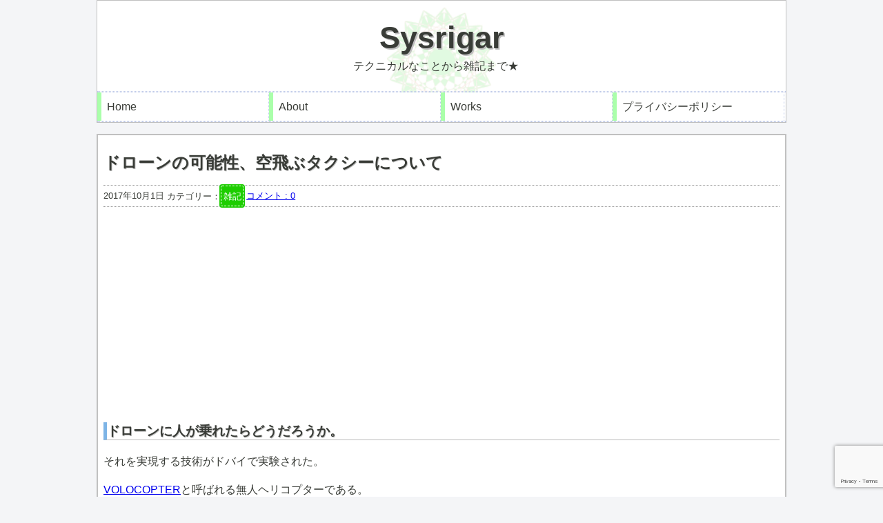

--- FILE ---
content_type: text/html; charset=UTF-8
request_url: https://sysrigar.com/2017/10/01/%E3%83%89%E3%83%AD%E3%83%BC%E3%83%B3%E3%81%AE%E5%8F%AF%E8%83%BD%E6%80%A7%E3%80%81%E7%A9%BA%E9%A3%9B%E3%81%B6%E3%82%BF%E3%82%AF%E3%82%B7%E3%83%BC%E3%81%AB%E3%81%A4%E3%81%84%E3%81%A6/
body_size: 12555
content:
<!DOCTYPE html>
<html lang='ja'>
<head>
	<meta charset="UTF-8">
	<meta http-equiv="X-UA-Compatible" content="IE=edge">
	<meta name="viewport" content="width=device-width, initial-scale=1, user-scalable=yes"/>
	<meta name="theme-color" content="#DDFFDD">

	<title>ドローンの可能性、空飛ぶタクシーについて | SysrigarSysrigar</title>

	<link rel="pingback" href="https://sysrigar.com/xmlrpc.php">
	<link rel="shortcut icon" href="https://sysrigar.com/wp-content/themes/Sysrigar/images/favicon.ico">
	<link rel='stylesheet' href="https://sysrigar.com/wp-content/themes/Sysrigar/style.css">
	<link rel="stylesheet" href="//cdnjs.cloudflare.com/ajax/libs/highlight.js/9.12.0/styles/default.min.css">

	
		<!-- All in One SEO 4.9.2 - aioseo.com -->
	<meta name="description" content="ドローンに人が乗れたらどうだろうか。それを実現する技術がドバイで実験された。VOLOCOPTERと呼ばれる無人ヘリコプターである。そこで、少し考察をしてみた。" />
	<meta name="robots" content="max-image-preview:large" />
	<meta name="author" content="jskny"/>
	<link rel="canonical" href="https://sysrigar.com/2017/10/01/%e3%83%89%e3%83%ad%e3%83%bc%e3%83%b3%e3%81%ae%e5%8f%af%e8%83%bd%e6%80%a7%e3%80%81%e7%a9%ba%e9%a3%9b%e3%81%b6%e3%82%bf%e3%82%af%e3%82%b7%e3%83%bc%e3%81%ab%e3%81%a4%e3%81%84%e3%81%a6/" />
	<meta name="generator" content="All in One SEO (AIOSEO) 4.9.2" />
		<script type="application/ld+json" class="aioseo-schema">
			{"@context":"https:\/\/schema.org","@graph":[{"@type":"Article","@id":"https:\/\/sysrigar.com\/2017\/10\/01\/%e3%83%89%e3%83%ad%e3%83%bc%e3%83%b3%e3%81%ae%e5%8f%af%e8%83%bd%e6%80%a7%e3%80%81%e7%a9%ba%e9%a3%9b%e3%81%b6%e3%82%bf%e3%82%af%e3%82%b7%e3%83%bc%e3%81%ab%e3%81%a4%e3%81%84%e3%81%a6\/#article","name":"\u30c9\u30ed\u30fc\u30f3\u306e\u53ef\u80fd\u6027\u3001\u7a7a\u98db\u3076\u30bf\u30af\u30b7\u30fc\u306b\u3064\u3044\u3066 | Sysrigar","headline":"\u30c9\u30ed\u30fc\u30f3\u306e\u53ef\u80fd\u6027\u3001\u7a7a\u98db\u3076\u30bf\u30af\u30b7\u30fc\u306b\u3064\u3044\u3066","author":{"@id":"https:\/\/sysrigar.com\/author\/jskny\/#author"},"publisher":{"@id":"https:\/\/sysrigar.com\/#organization"},"datePublished":"2017-10-01T16:48:14+09:00","dateModified":"2018-07-14T11:53:22+09:00","inLanguage":"ja","mainEntityOfPage":{"@id":"https:\/\/sysrigar.com\/2017\/10\/01\/%e3%83%89%e3%83%ad%e3%83%bc%e3%83%b3%e3%81%ae%e5%8f%af%e8%83%bd%e6%80%a7%e3%80%81%e7%a9%ba%e9%a3%9b%e3%81%b6%e3%82%bf%e3%82%af%e3%82%b7%e3%83%bc%e3%81%ab%e3%81%a4%e3%81%84%e3%81%a6\/#webpage"},"isPartOf":{"@id":"https:\/\/sysrigar.com\/2017\/10\/01\/%e3%83%89%e3%83%ad%e3%83%bc%e3%83%b3%e3%81%ae%e5%8f%af%e8%83%bd%e6%80%a7%e3%80%81%e7%a9%ba%e9%a3%9b%e3%81%b6%e3%82%bf%e3%82%af%e3%82%b7%e3%83%bc%e3%81%ab%e3%81%a4%e3%81%84%e3%81%a6\/#webpage"},"articleSection":"\u96d1\u8a18"},{"@type":"BreadcrumbList","@id":"https:\/\/sysrigar.com\/2017\/10\/01\/%e3%83%89%e3%83%ad%e3%83%bc%e3%83%b3%e3%81%ae%e5%8f%af%e8%83%bd%e6%80%a7%e3%80%81%e7%a9%ba%e9%a3%9b%e3%81%b6%e3%82%bf%e3%82%af%e3%82%b7%e3%83%bc%e3%81%ab%e3%81%a4%e3%81%84%e3%81%a6\/#breadcrumblist","itemListElement":[{"@type":"ListItem","@id":"https:\/\/sysrigar.com#listItem","position":1,"name":"\u30db\u30fc\u30e0","item":"https:\/\/sysrigar.com","nextItem":{"@type":"ListItem","@id":"https:\/\/sysrigar.com\/category\/other\/#listItem","name":"\u96d1\u8a18"}},{"@type":"ListItem","@id":"https:\/\/sysrigar.com\/category\/other\/#listItem","position":2,"name":"\u96d1\u8a18","item":"https:\/\/sysrigar.com\/category\/other\/","nextItem":{"@type":"ListItem","@id":"https:\/\/sysrigar.com\/2017\/10\/01\/%e3%83%89%e3%83%ad%e3%83%bc%e3%83%b3%e3%81%ae%e5%8f%af%e8%83%bd%e6%80%a7%e3%80%81%e7%a9%ba%e9%a3%9b%e3%81%b6%e3%82%bf%e3%82%af%e3%82%b7%e3%83%bc%e3%81%ab%e3%81%a4%e3%81%84%e3%81%a6\/#listItem","name":"\u30c9\u30ed\u30fc\u30f3\u306e\u53ef\u80fd\u6027\u3001\u7a7a\u98db\u3076\u30bf\u30af\u30b7\u30fc\u306b\u3064\u3044\u3066"},"previousItem":{"@type":"ListItem","@id":"https:\/\/sysrigar.com#listItem","name":"\u30db\u30fc\u30e0"}},{"@type":"ListItem","@id":"https:\/\/sysrigar.com\/2017\/10\/01\/%e3%83%89%e3%83%ad%e3%83%bc%e3%83%b3%e3%81%ae%e5%8f%af%e8%83%bd%e6%80%a7%e3%80%81%e7%a9%ba%e9%a3%9b%e3%81%b6%e3%82%bf%e3%82%af%e3%82%b7%e3%83%bc%e3%81%ab%e3%81%a4%e3%81%84%e3%81%a6\/#listItem","position":3,"name":"\u30c9\u30ed\u30fc\u30f3\u306e\u53ef\u80fd\u6027\u3001\u7a7a\u98db\u3076\u30bf\u30af\u30b7\u30fc\u306b\u3064\u3044\u3066","previousItem":{"@type":"ListItem","@id":"https:\/\/sysrigar.com\/category\/other\/#listItem","name":"\u96d1\u8a18"}}]},{"@type":"Organization","@id":"https:\/\/sysrigar.com\/#organization","name":"Sysrigar","description":"\u30c6\u30af\u30cb\u30ab\u30eb\u306a\u3053\u3068\u304b\u3089\u96d1\u8a18\u307e\u3067","url":"https:\/\/sysrigar.com\/"},{"@type":"Person","@id":"https:\/\/sysrigar.com\/author\/jskny\/#author","url":"https:\/\/sysrigar.com\/author\/jskny\/","name":"jskny"},{"@type":"WebPage","@id":"https:\/\/sysrigar.com\/2017\/10\/01\/%e3%83%89%e3%83%ad%e3%83%bc%e3%83%b3%e3%81%ae%e5%8f%af%e8%83%bd%e6%80%a7%e3%80%81%e7%a9%ba%e9%a3%9b%e3%81%b6%e3%82%bf%e3%82%af%e3%82%b7%e3%83%bc%e3%81%ab%e3%81%a4%e3%81%84%e3%81%a6\/#webpage","url":"https:\/\/sysrigar.com\/2017\/10\/01\/%e3%83%89%e3%83%ad%e3%83%bc%e3%83%b3%e3%81%ae%e5%8f%af%e8%83%bd%e6%80%a7%e3%80%81%e7%a9%ba%e9%a3%9b%e3%81%b6%e3%82%bf%e3%82%af%e3%82%b7%e3%83%bc%e3%81%ab%e3%81%a4%e3%81%84%e3%81%a6\/","name":"\u30c9\u30ed\u30fc\u30f3\u306e\u53ef\u80fd\u6027\u3001\u7a7a\u98db\u3076\u30bf\u30af\u30b7\u30fc\u306b\u3064\u3044\u3066 | Sysrigar","description":"\u30c9\u30ed\u30fc\u30f3\u306b\u4eba\u304c\u4e57\u308c\u305f\u3089\u3069\u3046\u3060\u308d\u3046\u304b\u3002\u305d\u308c\u3092\u5b9f\u73fe\u3059\u308b\u6280\u8853\u304c\u30c9\u30d0\u30a4\u3067\u5b9f\u9a13\u3055\u308c\u305f\u3002VOLOCOPTER\u3068\u547c\u3070\u308c\u308b\u7121\u4eba\u30d8\u30ea\u30b3\u30d7\u30bf\u30fc\u3067\u3042\u308b\u3002\u305d\u3053\u3067\u3001\u5c11\u3057\u8003\u5bdf\u3092\u3057\u3066\u307f\u305f\u3002","inLanguage":"ja","isPartOf":{"@id":"https:\/\/sysrigar.com\/#website"},"breadcrumb":{"@id":"https:\/\/sysrigar.com\/2017\/10\/01\/%e3%83%89%e3%83%ad%e3%83%bc%e3%83%b3%e3%81%ae%e5%8f%af%e8%83%bd%e6%80%a7%e3%80%81%e7%a9%ba%e9%a3%9b%e3%81%b6%e3%82%bf%e3%82%af%e3%82%b7%e3%83%bc%e3%81%ab%e3%81%a4%e3%81%84%e3%81%a6\/#breadcrumblist"},"author":{"@id":"https:\/\/sysrigar.com\/author\/jskny\/#author"},"creator":{"@id":"https:\/\/sysrigar.com\/author\/jskny\/#author"},"datePublished":"2017-10-01T16:48:14+09:00","dateModified":"2018-07-14T11:53:22+09:00"},{"@type":"WebSite","@id":"https:\/\/sysrigar.com\/#website","url":"https:\/\/sysrigar.com\/","name":"Sysrigar","description":"\u30c6\u30af\u30cb\u30ab\u30eb\u306a\u3053\u3068\u304b\u3089\u96d1\u8a18\u307e\u3067","inLanguage":"ja","publisher":{"@id":"https:\/\/sysrigar.com\/#organization"}}]}
		</script>
		<!-- All in One SEO -->

<link rel='dns-prefetch' href='//www.googletagmanager.com' />
<link rel='dns-prefetch' href='//pagead2.googlesyndication.com' />
<link rel="alternate" type="application/rss+xml" title="Sysrigar &raquo; フィード" href="https://sysrigar.com/feed/" />
<link rel="alternate" type="application/rss+xml" title="Sysrigar &raquo; コメントフィード" href="https://sysrigar.com/comments/feed/" />
<link rel="alternate" type="application/rss+xml" title="Sysrigar &raquo; ドローンの可能性、空飛ぶタクシーについて のコメントのフィード" href="https://sysrigar.com/2017/10/01/%e3%83%89%e3%83%ad%e3%83%bc%e3%83%b3%e3%81%ae%e5%8f%af%e8%83%bd%e6%80%a7%e3%80%81%e7%a9%ba%e9%a3%9b%e3%81%b6%e3%82%bf%e3%82%af%e3%82%b7%e3%83%bc%e3%81%ab%e3%81%a4%e3%81%84%e3%81%a6/feed/" />
<!-- sysrigar.com is managing ads with Advanced Ads 2.0.16 – https://wpadvancedads.com/ --><script id="sysri-ready">
			window.advanced_ads_ready=function(e,a){a=a||"complete";var d=function(e){return"interactive"===a?"loading"!==e:"complete"===e};d(document.readyState)?e():document.addEventListener("readystatechange",(function(a){d(a.target.readyState)&&e()}),{once:"interactive"===a})},window.advanced_ads_ready_queue=window.advanced_ads_ready_queue||[];		</script>
		<style id='wp-img-auto-sizes-contain-inline-css' type='text/css'>
img:is([sizes=auto i],[sizes^="auto," i]){contain-intrinsic-size:3000px 1500px}
/*# sourceURL=wp-img-auto-sizes-contain-inline-css */
</style>
<style id='wp-block-library-inline-css' type='text/css'>
:root{--wp-block-synced-color:#7a00df;--wp-block-synced-color--rgb:122,0,223;--wp-bound-block-color:var(--wp-block-synced-color);--wp-editor-canvas-background:#ddd;--wp-admin-theme-color:#007cba;--wp-admin-theme-color--rgb:0,124,186;--wp-admin-theme-color-darker-10:#006ba1;--wp-admin-theme-color-darker-10--rgb:0,107,160.5;--wp-admin-theme-color-darker-20:#005a87;--wp-admin-theme-color-darker-20--rgb:0,90,135;--wp-admin-border-width-focus:2px}@media (min-resolution:192dpi){:root{--wp-admin-border-width-focus:1.5px}}.wp-element-button{cursor:pointer}:root .has-very-light-gray-background-color{background-color:#eee}:root .has-very-dark-gray-background-color{background-color:#313131}:root .has-very-light-gray-color{color:#eee}:root .has-very-dark-gray-color{color:#313131}:root .has-vivid-green-cyan-to-vivid-cyan-blue-gradient-background{background:linear-gradient(135deg,#00d084,#0693e3)}:root .has-purple-crush-gradient-background{background:linear-gradient(135deg,#34e2e4,#4721fb 50%,#ab1dfe)}:root .has-hazy-dawn-gradient-background{background:linear-gradient(135deg,#faaca8,#dad0ec)}:root .has-subdued-olive-gradient-background{background:linear-gradient(135deg,#fafae1,#67a671)}:root .has-atomic-cream-gradient-background{background:linear-gradient(135deg,#fdd79a,#004a59)}:root .has-nightshade-gradient-background{background:linear-gradient(135deg,#330968,#31cdcf)}:root .has-midnight-gradient-background{background:linear-gradient(135deg,#020381,#2874fc)}:root{--wp--preset--font-size--normal:16px;--wp--preset--font-size--huge:42px}.has-regular-font-size{font-size:1em}.has-larger-font-size{font-size:2.625em}.has-normal-font-size{font-size:var(--wp--preset--font-size--normal)}.has-huge-font-size{font-size:var(--wp--preset--font-size--huge)}.has-text-align-center{text-align:center}.has-text-align-left{text-align:left}.has-text-align-right{text-align:right}.has-fit-text{white-space:nowrap!important}#end-resizable-editor-section{display:none}.aligncenter{clear:both}.items-justified-left{justify-content:flex-start}.items-justified-center{justify-content:center}.items-justified-right{justify-content:flex-end}.items-justified-space-between{justify-content:space-between}.screen-reader-text{border:0;clip-path:inset(50%);height:1px;margin:-1px;overflow:hidden;padding:0;position:absolute;width:1px;word-wrap:normal!important}.screen-reader-text:focus{background-color:#ddd;clip-path:none;color:#444;display:block;font-size:1em;height:auto;left:5px;line-height:normal;padding:15px 23px 14px;text-decoration:none;top:5px;width:auto;z-index:100000}html :where(.has-border-color){border-style:solid}html :where([style*=border-top-color]){border-top-style:solid}html :where([style*=border-right-color]){border-right-style:solid}html :where([style*=border-bottom-color]){border-bottom-style:solid}html :where([style*=border-left-color]){border-left-style:solid}html :where([style*=border-width]){border-style:solid}html :where([style*=border-top-width]){border-top-style:solid}html :where([style*=border-right-width]){border-right-style:solid}html :where([style*=border-bottom-width]){border-bottom-style:solid}html :where([style*=border-left-width]){border-left-style:solid}html :where(img[class*=wp-image-]){height:auto;max-width:100%}:where(figure){margin:0 0 1em}html :where(.is-position-sticky){--wp-admin--admin-bar--position-offset:var(--wp-admin--admin-bar--height,0px)}@media screen and (max-width:600px){html :where(.is-position-sticky){--wp-admin--admin-bar--position-offset:0px}}

/*# sourceURL=wp-block-library-inline-css */
</style><style id='global-styles-inline-css' type='text/css'>
:root{--wp--preset--aspect-ratio--square: 1;--wp--preset--aspect-ratio--4-3: 4/3;--wp--preset--aspect-ratio--3-4: 3/4;--wp--preset--aspect-ratio--3-2: 3/2;--wp--preset--aspect-ratio--2-3: 2/3;--wp--preset--aspect-ratio--16-9: 16/9;--wp--preset--aspect-ratio--9-16: 9/16;--wp--preset--color--black: #000000;--wp--preset--color--cyan-bluish-gray: #abb8c3;--wp--preset--color--white: #ffffff;--wp--preset--color--pale-pink: #f78da7;--wp--preset--color--vivid-red: #cf2e2e;--wp--preset--color--luminous-vivid-orange: #ff6900;--wp--preset--color--luminous-vivid-amber: #fcb900;--wp--preset--color--light-green-cyan: #7bdcb5;--wp--preset--color--vivid-green-cyan: #00d084;--wp--preset--color--pale-cyan-blue: #8ed1fc;--wp--preset--color--vivid-cyan-blue: #0693e3;--wp--preset--color--vivid-purple: #9b51e0;--wp--preset--gradient--vivid-cyan-blue-to-vivid-purple: linear-gradient(135deg,rgb(6,147,227) 0%,rgb(155,81,224) 100%);--wp--preset--gradient--light-green-cyan-to-vivid-green-cyan: linear-gradient(135deg,rgb(122,220,180) 0%,rgb(0,208,130) 100%);--wp--preset--gradient--luminous-vivid-amber-to-luminous-vivid-orange: linear-gradient(135deg,rgb(252,185,0) 0%,rgb(255,105,0) 100%);--wp--preset--gradient--luminous-vivid-orange-to-vivid-red: linear-gradient(135deg,rgb(255,105,0) 0%,rgb(207,46,46) 100%);--wp--preset--gradient--very-light-gray-to-cyan-bluish-gray: linear-gradient(135deg,rgb(238,238,238) 0%,rgb(169,184,195) 100%);--wp--preset--gradient--cool-to-warm-spectrum: linear-gradient(135deg,rgb(74,234,220) 0%,rgb(151,120,209) 20%,rgb(207,42,186) 40%,rgb(238,44,130) 60%,rgb(251,105,98) 80%,rgb(254,248,76) 100%);--wp--preset--gradient--blush-light-purple: linear-gradient(135deg,rgb(255,206,236) 0%,rgb(152,150,240) 100%);--wp--preset--gradient--blush-bordeaux: linear-gradient(135deg,rgb(254,205,165) 0%,rgb(254,45,45) 50%,rgb(107,0,62) 100%);--wp--preset--gradient--luminous-dusk: linear-gradient(135deg,rgb(255,203,112) 0%,rgb(199,81,192) 50%,rgb(65,88,208) 100%);--wp--preset--gradient--pale-ocean: linear-gradient(135deg,rgb(255,245,203) 0%,rgb(182,227,212) 50%,rgb(51,167,181) 100%);--wp--preset--gradient--electric-grass: linear-gradient(135deg,rgb(202,248,128) 0%,rgb(113,206,126) 100%);--wp--preset--gradient--midnight: linear-gradient(135deg,rgb(2,3,129) 0%,rgb(40,116,252) 100%);--wp--preset--font-size--small: 13px;--wp--preset--font-size--medium: 20px;--wp--preset--font-size--large: 36px;--wp--preset--font-size--x-large: 42px;--wp--preset--spacing--20: 0.44rem;--wp--preset--spacing--30: 0.67rem;--wp--preset--spacing--40: 1rem;--wp--preset--spacing--50: 1.5rem;--wp--preset--spacing--60: 2.25rem;--wp--preset--spacing--70: 3.38rem;--wp--preset--spacing--80: 5.06rem;--wp--preset--shadow--natural: 6px 6px 9px rgba(0, 0, 0, 0.2);--wp--preset--shadow--deep: 12px 12px 50px rgba(0, 0, 0, 0.4);--wp--preset--shadow--sharp: 6px 6px 0px rgba(0, 0, 0, 0.2);--wp--preset--shadow--outlined: 6px 6px 0px -3px rgb(255, 255, 255), 6px 6px rgb(0, 0, 0);--wp--preset--shadow--crisp: 6px 6px 0px rgb(0, 0, 0);}:where(.is-layout-flex){gap: 0.5em;}:where(.is-layout-grid){gap: 0.5em;}body .is-layout-flex{display: flex;}.is-layout-flex{flex-wrap: wrap;align-items: center;}.is-layout-flex > :is(*, div){margin: 0;}body .is-layout-grid{display: grid;}.is-layout-grid > :is(*, div){margin: 0;}:where(.wp-block-columns.is-layout-flex){gap: 2em;}:where(.wp-block-columns.is-layout-grid){gap: 2em;}:where(.wp-block-post-template.is-layout-flex){gap: 1.25em;}:where(.wp-block-post-template.is-layout-grid){gap: 1.25em;}.has-black-color{color: var(--wp--preset--color--black) !important;}.has-cyan-bluish-gray-color{color: var(--wp--preset--color--cyan-bluish-gray) !important;}.has-white-color{color: var(--wp--preset--color--white) !important;}.has-pale-pink-color{color: var(--wp--preset--color--pale-pink) !important;}.has-vivid-red-color{color: var(--wp--preset--color--vivid-red) !important;}.has-luminous-vivid-orange-color{color: var(--wp--preset--color--luminous-vivid-orange) !important;}.has-luminous-vivid-amber-color{color: var(--wp--preset--color--luminous-vivid-amber) !important;}.has-light-green-cyan-color{color: var(--wp--preset--color--light-green-cyan) !important;}.has-vivid-green-cyan-color{color: var(--wp--preset--color--vivid-green-cyan) !important;}.has-pale-cyan-blue-color{color: var(--wp--preset--color--pale-cyan-blue) !important;}.has-vivid-cyan-blue-color{color: var(--wp--preset--color--vivid-cyan-blue) !important;}.has-vivid-purple-color{color: var(--wp--preset--color--vivid-purple) !important;}.has-black-background-color{background-color: var(--wp--preset--color--black) !important;}.has-cyan-bluish-gray-background-color{background-color: var(--wp--preset--color--cyan-bluish-gray) !important;}.has-white-background-color{background-color: var(--wp--preset--color--white) !important;}.has-pale-pink-background-color{background-color: var(--wp--preset--color--pale-pink) !important;}.has-vivid-red-background-color{background-color: var(--wp--preset--color--vivid-red) !important;}.has-luminous-vivid-orange-background-color{background-color: var(--wp--preset--color--luminous-vivid-orange) !important;}.has-luminous-vivid-amber-background-color{background-color: var(--wp--preset--color--luminous-vivid-amber) !important;}.has-light-green-cyan-background-color{background-color: var(--wp--preset--color--light-green-cyan) !important;}.has-vivid-green-cyan-background-color{background-color: var(--wp--preset--color--vivid-green-cyan) !important;}.has-pale-cyan-blue-background-color{background-color: var(--wp--preset--color--pale-cyan-blue) !important;}.has-vivid-cyan-blue-background-color{background-color: var(--wp--preset--color--vivid-cyan-blue) !important;}.has-vivid-purple-background-color{background-color: var(--wp--preset--color--vivid-purple) !important;}.has-black-border-color{border-color: var(--wp--preset--color--black) !important;}.has-cyan-bluish-gray-border-color{border-color: var(--wp--preset--color--cyan-bluish-gray) !important;}.has-white-border-color{border-color: var(--wp--preset--color--white) !important;}.has-pale-pink-border-color{border-color: var(--wp--preset--color--pale-pink) !important;}.has-vivid-red-border-color{border-color: var(--wp--preset--color--vivid-red) !important;}.has-luminous-vivid-orange-border-color{border-color: var(--wp--preset--color--luminous-vivid-orange) !important;}.has-luminous-vivid-amber-border-color{border-color: var(--wp--preset--color--luminous-vivid-amber) !important;}.has-light-green-cyan-border-color{border-color: var(--wp--preset--color--light-green-cyan) !important;}.has-vivid-green-cyan-border-color{border-color: var(--wp--preset--color--vivid-green-cyan) !important;}.has-pale-cyan-blue-border-color{border-color: var(--wp--preset--color--pale-cyan-blue) !important;}.has-vivid-cyan-blue-border-color{border-color: var(--wp--preset--color--vivid-cyan-blue) !important;}.has-vivid-purple-border-color{border-color: var(--wp--preset--color--vivid-purple) !important;}.has-vivid-cyan-blue-to-vivid-purple-gradient-background{background: var(--wp--preset--gradient--vivid-cyan-blue-to-vivid-purple) !important;}.has-light-green-cyan-to-vivid-green-cyan-gradient-background{background: var(--wp--preset--gradient--light-green-cyan-to-vivid-green-cyan) !important;}.has-luminous-vivid-amber-to-luminous-vivid-orange-gradient-background{background: var(--wp--preset--gradient--luminous-vivid-amber-to-luminous-vivid-orange) !important;}.has-luminous-vivid-orange-to-vivid-red-gradient-background{background: var(--wp--preset--gradient--luminous-vivid-orange-to-vivid-red) !important;}.has-very-light-gray-to-cyan-bluish-gray-gradient-background{background: var(--wp--preset--gradient--very-light-gray-to-cyan-bluish-gray) !important;}.has-cool-to-warm-spectrum-gradient-background{background: var(--wp--preset--gradient--cool-to-warm-spectrum) !important;}.has-blush-light-purple-gradient-background{background: var(--wp--preset--gradient--blush-light-purple) !important;}.has-blush-bordeaux-gradient-background{background: var(--wp--preset--gradient--blush-bordeaux) !important;}.has-luminous-dusk-gradient-background{background: var(--wp--preset--gradient--luminous-dusk) !important;}.has-pale-ocean-gradient-background{background: var(--wp--preset--gradient--pale-ocean) !important;}.has-electric-grass-gradient-background{background: var(--wp--preset--gradient--electric-grass) !important;}.has-midnight-gradient-background{background: var(--wp--preset--gradient--midnight) !important;}.has-small-font-size{font-size: var(--wp--preset--font-size--small) !important;}.has-medium-font-size{font-size: var(--wp--preset--font-size--medium) !important;}.has-large-font-size{font-size: var(--wp--preset--font-size--large) !important;}.has-x-large-font-size{font-size: var(--wp--preset--font-size--x-large) !important;}
/*# sourceURL=global-styles-inline-css */
</style>

<style id='classic-theme-styles-inline-css' type='text/css'>
/*! This file is auto-generated */
.wp-block-button__link{color:#fff;background-color:#32373c;border-radius:9999px;box-shadow:none;text-decoration:none;padding:calc(.667em + 2px) calc(1.333em + 2px);font-size:1.125em}.wp-block-file__button{background:#32373c;color:#fff;text-decoration:none}
/*# sourceURL=/wp-includes/css/classic-themes.min.css */
</style>
<link rel='stylesheet' id='contact-form-7-css' href='https://sysrigar.com/wp-content/plugins/contact-form-7/includes/css/styles.css?ver=6.1.4' type='text/css' media='all' />

<!-- Site Kit によって追加された Google タグ（gtag.js）スニペット -->
<!-- Google アナリティクス スニペット (Site Kit が追加) -->
<script type="text/javascript" src="https://www.googletagmanager.com/gtag/js?id=G-YP6YY2YKBR" id="google_gtagjs-js" async></script>
<script type="text/javascript" id="google_gtagjs-js-after">
/* <![CDATA[ */
window.dataLayer = window.dataLayer || [];function gtag(){dataLayer.push(arguments);}
gtag("set","linker",{"domains":["sysrigar.com"]});
gtag("js", new Date());
gtag("set", "developer_id.dZTNiMT", true);
gtag("config", "G-YP6YY2YKBR");
//# sourceURL=google_gtagjs-js-after
/* ]]> */
</script>
<link rel='shortlink' href='https://sysrigar.com/?p=227' />
<meta name="generator" content="Site Kit by Google 1.168.0" />
<!-- Site Kit が追加した Google AdSense メタタグ -->
<meta name="google-adsense-platform-account" content="ca-host-pub-2644536267352236">
<meta name="google-adsense-platform-domain" content="sitekit.withgoogle.com">
<!-- Site Kit が追加した End Google AdSense メタタグ -->
<style type="text/css">.recentcomments a{display:inline !important;padding:0 !important;margin:0 !important;}</style>
<!-- Google AdSense スニペット (Site Kit が追加) -->
<script type="text/javascript" async="async" src="https://pagead2.googlesyndication.com/pagead/js/adsbygoogle.js?client=ca-pub-8056984890813916&amp;host=ca-host-pub-2644536267352236" crossorigin="anonymous"></script>

<!-- (ここまで) Google AdSense スニペット (Site Kit が追加) -->
<script  async src="https://pagead2.googlesyndication.com/pagead/js/adsbygoogle.js?client=ca-pub-8056984890813916" crossorigin="anonymous"></script><link rel="icon" href="https://sysrigar.com/wp-content/uploads/2017/09/s-log-150x150.png" sizes="32x32" />
<link rel="icon" href="https://sysrigar.com/wp-content/uploads/2017/09/s-log.png" sizes="192x192" />
<link rel="apple-touch-icon" href="https://sysrigar.com/wp-content/uploads/2017/09/s-log.png" />
<meta name="msapplication-TileImage" content="https://sysrigar.com/wp-content/uploads/2017/09/s-log.png" />


	<script>
var mesg = "テクニカルなことから雑記まで";
var i = 0;
var key = 0;
function TypeWirterDescription()
{
	if (mesg.length >= i) {
		document.getElementById("description").innerHTML = mesg.substring(0, i);
		key = setTimeout("TypeWirterDescription()", 100);
		i = i + 1;
	}
	else {
		i = 0;
		TypeWirterDescriptionEnd();
		clearTimeout(key);
	}
}
function TypeWirterDescriptionEnd()
{
	document.getElementById("description").innerHTML = mesg + ((i%2 == 0) ? "☆" : "★");
	setTimeout("TypeWirterDescriptionEnd()", 470);
	i++;
}


window.onload = function() {
	TypeWirterDescription();
}
	</script>
</head>
<body class="wp-singular post-template-default single single-post postid-227 single-format-standard wp-theme-Sysrigar aa-prefix-sysri-">
	<div id="container">
		<!-- header -->
		<div id="header" class="clearfix" style="background-image: url('https://sysrigar.com/wp-content/themes/Sysrigar/images/header-bg.png'); background-repeat: no-repeat; background-position: center; background-size:auto 90%;">
			<h1 id="logo"><a href="https://sysrigar.com/"><span>Sysrigar</span></a></h1>
			<p><span id="description">テクニカルなことから雑記まで</span>　</p>
			<div class="menu"><ul id="menu-nav-bar" class="menu"><li id="menu-item-407" class="menu-item menu-item-type-custom menu-item-object-custom menu-item-home menu-item-407"><a href="https://sysrigar.com">Home</a></li>
<li id="menu-item-409" class="menu-item menu-item-type-post_type menu-item-object-page menu-item-409"><a href="https://sysrigar.com/about/">About</a></li>
<li id="menu-item-408" class="menu-item menu-item-type-post_type menu-item-object-page menu-item-408"><a href="https://sysrigar.com/works/">Works</a></li>
<li id="menu-item-918" class="menu-item menu-item-type-post_type menu-item-object-page menu-item-918"><a href="https://sysrigar.com/%e3%83%97%e3%83%a9%e3%82%a4%e3%83%90%e3%82%b7%e3%83%bc%e3%83%9d%e3%83%aa%e3%82%b7%e3%83%bc/">プライバシーポリシー</a></li>
</ul></div>		</div>
		<!-- header -->
<!-- /header.php --><!-- single.php -->
<div id="main">
				<div id="post-227" class="post-227 post type-post status-publish format-standard hentry category-other">
				<h2><a href="https://sysrigar.com/2017/10/01/%e3%83%89%e3%83%ad%e3%83%bc%e3%83%b3%e3%81%ae%e5%8f%af%e8%83%bd%e6%80%a7%e3%80%81%e7%a9%ba%e9%a3%9b%e3%81%b6%e3%82%bf%e3%82%af%e3%82%b7%e3%83%bc%e3%81%ab%e3%81%a4%e3%81%84%e3%81%a6/">ドローンの可能性、空飛ぶタクシーについて</a></h2>
				<p class="post-meta">
					<span class="post-date">2017年10月1日</span>
					<span class="category">カテゴリー：<a href="https://sysrigar.com/category/other/" rel="category tag">雑記</a></span>
					<span class="comment-num"><a href="https://sysrigar.com/2017/10/01/%e3%83%89%e3%83%ad%e3%83%bc%e3%83%b3%e3%81%ae%e5%8f%af%e8%83%bd%e6%80%a7%e3%80%81%e7%a9%ba%e9%a3%9b%e3%81%b6%e3%82%bf%e3%82%af%e3%82%b7%e3%83%bc%e3%81%ab%e3%81%a4%e3%81%84%e3%81%a6/#respond">コメント : 0</a></span>
				</p>
				<div class="sysri-" id="sysri-3226085526"><script async src="//pagead2.googlesyndication.com/pagead/js/adsbygoogle.js?client=ca-pub-8056984890813916" crossorigin="anonymous"></script><ins class="adsbygoogle" style="display:block;" data-ad-client="ca-pub-8056984890813916" 
data-ad-slot="3586737434" 
data-ad-format="auto"></ins>
<script> 
(adsbygoogle = window.adsbygoogle || []).push({}); 
</script>
</div><h3>ドローンに人が乗れたらどうだろうか。</h3>
<p>それを実現する技術がドバイで実験された。</p>
<p><a href="https://www.volocopter.com/en/" target="_blank" rel="noopener">VOLOCOPTER</a>と呼ばれる無人ヘリコプターである。</p>
<p>ドバイでの実験では、空飛ぶタクシーとして活用された。</p>
<p>NHKがそれを<a href="http://www3.nhk.or.jp/news/html/20170926/k10011156661000.html" target="_blank" rel="noopener">記事</a>にしている。</p>
<p>それによれば、自動運転ができ、３０分間飛行することが出来るそうだ。</p>
<p>気になるのが、電気自動車と同様バッテリーのチャージ時間である。</p>
<p>それは<a href="https://www.volocopter.com/en/product/" target="_blank" rel="noopener">スペック情報</a>によると、最大でも２時間未満だそうである。</p>
<p><span id="more-227"></span></p>
<h3>都市の高速移動インフラ</h3>
<p>この大型ドローンに価格競争力があると仮定してみたい。</p>
<p>すると、都市の高速移動インフラとして普及する未来が想定できる。</p>
<p>私も搭乗してみたいし運転してみたい。</p>
<p>この技術の発展がとっても楽しみである。</p>
<h3>開発会社の方針</h3>
<p>開発会社の方針を<a href="https://press.volocopter.com/index.php/flying-air-taxis-from-germany-conquer-the-world" target="_blank" rel="noopener">プレスリリース</a>の下に考察したい。</p>
<p>開発会社は最近<a href="https://ja.wikipedia.org/wiki/ダイムラー_(自動車メーカー)" target="_blank" rel="noopener">ダイムラー</a>社と個人投資家から資金を得たようである。</p>
<p>そしてこの資金を活用し、飛行機の開発の加速をするそうである。</p>
<p>そして慢性的な交通渋滞があるドバイを挙げている。</p>
<p>ドバイは自動運転等の活用により交通渋滞の解消を目標としている。</p>
<p>そこを足がかりとして展開していこうとしているようである。</p>
<h3>考察</h3>
<p>「<strong>都市の可動性の再開発</strong>」、その言葉が目に止まった。</p>
<p>大規模都市の利便性向上として自動車の自動運転が注目されている。</p>
<p>自動運転車による通勤・通学や介護支援等様々な可能性を見てきた。</p>
<p>だが、空の移動に着目した利便性向上論は見たことがない。</p>
<p>交通インフラは、金と時間を交換する社会システムである。</p>
<p>それに加えて大型ドローンを使った空飛ぶタクシーは何が提供できるのだろうか。</p>
<p>それが明確になったときこの技術が普及していくのだと思う。</p>
<p><strong>参考文献</strong></p>
<p><a href="https://www3.nhk.or.jp/nhkworld/en/news/20170926_19/" target="_blank" rel="noopener">Dubai tests &#8216;flying taxi&#8217;</a> ( 2017/10/1 閲覧 )</p>
<p><a href="http://gigazine.net/news/20160408-volocopter-flying/" target="_blank" rel="noopener">Gigazine</a> ( 2017/10/1 閲覧 )</p>
<div class="sysri-" id="sysri-1533224828"><script async src="//pagead2.googlesyndication.com/pagead/js/adsbygoogle.js?client=ca-pub-8056984890813916" crossorigin="anonymous"></script><ins class="adsbygoogle" style="display:block;" data-ad-client="ca-pub-8056984890813916" 
data-ad-slot="8600101404" 
data-ad-format="auto"></ins>
<script> 
(adsbygoogle = window.adsbygoogle || []).push({}); 
</script>
</div>				<div class="sns-buttons">
					<a class="twitter" href="https://twitter.com/intent/tweet?url=https://sysrigar.com/2017/10/01/%25e3%2583%2589%25e3%2583%25ad%25e3%2583%25bc%25e3%2583%25b3%25e3%2581%25ae%25e5%258f%25af%25e8%2583%25bd%25e6%2580%25a7%25e3%2580%2581%25e7%25a9%25ba%25e9%25a3%259b%25e3%2581%25b6%25e3%2582%25bf%25e3%2582%25af%25e3%2582%25b7%25e3%2583%25bc%25e3%2581%25ab%25e3%2581%25a4%25e3%2581%2584%25e3%2581%25a6/&text=%E3%83%89%E3%83%AD%E3%83%BC%E3%83%B3%E3%81%AE%E5%8F%AF%E8%83%BD%E6%80%A7%E3%80%81%E7%A9%BA%E9%A3%9B%E3%81%B6%E3%82%BF%E3%82%AF%E3%82%B7%E3%83%BC%E3%81%AB%E3%81%A4%E3%81%84%E3%81%A6&via=jskny_tw&hashtags=sysrigar" target="_blank">Tweet</a>
					<a class="facebook" href="https://www.facebook.com/sharer/sharer.php?u=https://sysrigar.com/2017/10/01/%25e3%2583%2589%25e3%2583%25ad%25e3%2583%25bc%25e3%2583%25b3%25e3%2581%25ae%25e5%258f%25af%25e8%2583%25bd%25e6%2580%25a7%25e3%2580%2581%25e7%25a9%25ba%25e9%25a3%259b%25e3%2581%25b6%25e3%2582%25bf%25e3%2582%25af%25e3%2582%25b7%25e3%2583%25bc%25e3%2581%25ab%25e3%2581%25a4%25e3%2581%2584%25e3%2581%25a6/" target="_blank">Facebook</a>
					<a class="line" href="https://line.me/R/msg/text/?%E3%83%89%E3%83%AD%E3%83%BC%E3%83%B3%E3%81%AE%E5%8F%AF%E8%83%BD%E6%80%A7%E3%80%81%E7%A9%BA%E9%A3%9B%E3%81%B6%E3%82%BF%E3%82%AF%E3%82%B7%E3%83%BC%E3%81%AB%E3%81%A4%E3%81%84%E3%81%A6%0D%0Ahttps://sysrigar.com/2017/10/01/%25e3%2583%2589%25e3%2583%25ad%25e3%2583%25bc%25e3%2583%25b3%25e3%2581%25ae%25e5%258f%25af%25e8%2583%25bd%25e6%2580%25a7%25e3%2580%2581%25e7%25a9%25ba%25e9%25a3%259b%25e3%2581%25b6%25e3%2582%25bf%25e3%2582%25af%25e3%2582%25b7%25e3%2583%25bc%25e3%2581%25ab%25e3%2581%25a4%25e3%2581%2584%25e3%2581%25a6/" target="_blank">LINE</a>
				</div>
				<p class="footer-post-meta">
										<span class="post-author">作成者 : <a href="https://sysrigar.com/author/jskny/">jskny</a></span>
<div id="breadcrumb"><div itemscope itemtype="http://data-vocabulary.org/Breadcrumb" style="display:table-cell;"><a href="https://sysrigar.com" itemprop="url"><span itemprop="title">Home</span></a> &gt;&#160;</div><div itemscope itemtype="http://data-vocabulary.org/Breadcrumb" style="display:table-cell;"><a href="https://sysrigar.com/category/other/" itemprop="url"><span itemprop="title">雑記</span></a> &gt;&#160;</div></div>				</p>
			</div>
			<div class="navigation"><!-- ページャー -->
									<div class="prev"><a href="https://sysrigar.com/2017/09/23/kuin%e3%81%a7%e3%82%b5%e3%83%b3%e3%83%97%e3%83%ab%e3%82%b3%e3%83%bc%e3%83%89%e3%82%92%e6%9b%b8%e3%81%84%e3%81%9f/" rel="prev">&laquo; Kuinでサンプルコードを書いた</a></div>
									<div class="next"><a href="https://sysrigar.com/2017/10/16/perl%e3%81%a7%e5%9b%9e%e6%96%87%e3%82%92%e3%83%81%e3%82%a7%e3%83%83%e3%82%af%e3%81%99%e3%82%8b%e3%82%b3%e3%83%bc%e3%83%89/" rel="next">Perlで回文をチェックするコード &raquo;</a></div>
							</div>
			<!-- comments.php -->
<div id="comment-area">
		<div id="respond" class="comment-respond">
		<h3 id="reply-title" class="comment-reply-title">コメントを残す <small><a rel="nofollow" id="cancel-comment-reply-link" href="/2017/10/01/%E3%83%89%E3%83%AD%E3%83%BC%E3%83%B3%E3%81%AE%E5%8F%AF%E8%83%BD%E6%80%A7%E3%80%81%E7%A9%BA%E9%A3%9B%E3%81%B6%E3%82%BF%E3%82%AF%E3%82%B7%E3%83%BC%E3%81%AB%E3%81%A4%E3%81%84%E3%81%A6/#respond" style="display:none;">コメントをキャンセル</a></small></h3><form action="https://sysrigar.com/wp-comments-post.php" method="post" id="commentform" class="comment-form"><p class="comment-notes"><span id="email-notes">メールアドレスが公開されることはありません。</span> <span class="required-field-message"><span class="required">※</span> が付いている欄は必須項目です</span></p><p class="comment-form-comment"><label for="comment">コメント <span class="required">※</span></label> <textarea id="comment" name="comment" cols="45" rows="8" maxlength="65525" required="required"></textarea></p><p class="comment-form-author"><label for="author">名前 <span class="required">※</span></label> <input id="author" name="author" type="text" value="" size="30" maxlength="245" autocomplete="name" required="required" /></p>
<p class="comment-form-email"><label for="email">メール <span class="required">※</span></label> <input id="email" name="email" type="text" value="" size="30" maxlength="100" aria-describedby="email-notes" autocomplete="email" required="required" /></p>
<p class="comment-form-url"><label for="url">サイト</label> <input id="url" name="url" type="text" value="" size="30" maxlength="200" autocomplete="url" /></p>
<p><img src="https://sysrigar.com/wp-content/siteguard/1610530712.png" alt="CAPTCHA"></p><p><label for="siteguard_captcha">上に表示された文字を入力してください。</label><br /><input type="text" name="siteguard_captcha" id="siteguard_captcha" class="input" value="" size="10" aria-required="true" /><input type="hidden" name="siteguard_captcha_prefix" id="siteguard_captcha_prefix" value="1610530712" /></p><p class="form-submit"><input name="submit" type="submit" id="submit" class="submit" value="送信" /> <input type='hidden' name='comment_post_ID' value='227' id='comment_post_ID' />
<input type='hidden' name='comment_parent' id='comment_parent' value='0' />
</p></form>	</div><!-- #respond -->
	</div>
<!-- /comments.php --></div><!-- /main -->
<!-- /single.php -->
<!-- sidebar.php -->
<!-- sidebar -->
<div id="sidebar">
	<div id="search-2" class="widget widget_search"><p class="title">検索</p><!-- searchform.php -->
<form method="get" id="search-form" action="https://sysrigar.com/" >
	<input type="text" placeholder="検索" name="s" id="search-text" value="" /><input type="submit" id="search-submit" value="検索" />
</form>
<!-- /searchform.php --></div>
		<div id="recent-posts-2" class="widget widget_recent_entries">
		<p class="title">最近の投稿</p>
		<ul>
											<li>
					<a href="https://sysrigar.com/2021/08/21/debian-10-buster%e3%81%8b%e3%82%8911-bullseye%e3%81%b8%e3%82%a2%e3%83%83%e3%83%97%e3%82%b0%e3%83%ac%e3%83%bc%e3%83%89%e3%81%97%e3%81%9f/">Debian 10 (buster)から11 (bullseye)へアップグレードした</a>
									</li>
											<li>
					<a href="https://sysrigar.com/2021/05/22/linux%e3%81%aeos%e3%82%a2%e3%83%83%e3%83%97%e3%82%b0%e3%83%ac%e3%83%bc%e3%83%89%e3%81%a7%e3%80%8cbuffer-i-o-error-on-device-sr0logical-block%e3%80%8d%e3%81%8c%e5%87%ba%e3%82%8b%e5%a0%b4%e5%90%88/">LinuxのOSアップグレードで「Buffer I/O error on device sr0,logical block」が出る場合について</a>
									</li>
											<li>
					<a href="https://sysrigar.com/2021/03/07/flutter%e3%80%8crunning-pub-upgrade%e3%80%8d%e3%81%8c%e7%b5%82%e3%82%8f%e3%82%89%e3%81%aa%e3%81%84%e5%95%8f%e9%a1%8c%e3%81%b8%e3%81%ae%e5%af%be%e5%87%a6%e6%b3%95/">Flutter,「Running pub upgrade」が終わらない問題への対処法</a>
									</li>
											<li>
					<a href="https://sysrigar.com/2020/08/23/%e8%aa%ad%e6%9b%b8%e3%83%a1%e3%83%a2%e3%80%8c%e3%81%bf%e3%81%9a%e3%81%bb%e9%8a%80%e8%a1%8c%e3%82%b7%e3%82%b9%e3%83%86%e3%83%a0%e7%b5%b1%e5%90%88%e3%80%81%e8%8b%a6%e9%97%98%e3%81%ae19%e5%b9%b4%e5%8f%b2/">読書メモ「みずほ銀行システム統合、苦闘の19年史」日経コンピュータ</a>
									</li>
											<li>
					<a href="https://sysrigar.com/2020/07/26/%e3%81%82%e3%81%a4%e3%81%be%e3%82%8c%e3%81%a9%e3%81%86%e3%81%b6%e3%81%a4%e3%81%ae%e6%a3%ae%e3%81%ae%e3%82%ab%e3%83%96%e4%be%a1%e3%83%a1%e3%83%a2%e3%82%a2%e3%83%97%e3%83%aa%e3%82%92%e4%bd%9c%e6%88%90/">あつまれどうぶつの森のカブ価メモアプリを作成したんだなも</a>
									</li>
					</ul>

		</div><div id="recent-comments-2" class="widget widget_recent_comments"><p class="title">最近のコメント</p><ul id="recentcomments"></ul></div><div id="archives-2" class="widget widget_archive"><p class="title">アーカイブ</p>		<label class="screen-reader-text" for="archives-dropdown-2">アーカイブ</label>
		<select id="archives-dropdown-2" name="archive-dropdown">
			
			<option value="">月を選択</option>
				<option value='https://sysrigar.com/2021/08/'> 2021年8月 &nbsp;(1)</option>
	<option value='https://sysrigar.com/2021/05/'> 2021年5月 &nbsp;(1)</option>
	<option value='https://sysrigar.com/2021/03/'> 2021年3月 &nbsp;(1)</option>
	<option value='https://sysrigar.com/2020/08/'> 2020年8月 &nbsp;(1)</option>
	<option value='https://sysrigar.com/2020/07/'> 2020年7月 &nbsp;(5)</option>
	<option value='https://sysrigar.com/2020/05/'> 2020年5月 &nbsp;(2)</option>
	<option value='https://sysrigar.com/2020/04/'> 2020年4月 &nbsp;(1)</option>
	<option value='https://sysrigar.com/2020/03/'> 2020年3月 &nbsp;(2)</option>
	<option value='https://sysrigar.com/2020/02/'> 2020年2月 &nbsp;(2)</option>
	<option value='https://sysrigar.com/2020/01/'> 2020年1月 &nbsp;(3)</option>
	<option value='https://sysrigar.com/2019/12/'> 2019年12月 &nbsp;(9)</option>
	<option value='https://sysrigar.com/2019/11/'> 2019年11月 &nbsp;(6)</option>
	<option value='https://sysrigar.com/2019/10/'> 2019年10月 &nbsp;(1)</option>
	<option value='https://sysrigar.com/2019/09/'> 2019年9月 &nbsp;(7)</option>
	<option value='https://sysrigar.com/2019/08/'> 2019年8月 &nbsp;(1)</option>
	<option value='https://sysrigar.com/2019/07/'> 2019年7月 &nbsp;(3)</option>
	<option value='https://sysrigar.com/2019/06/'> 2019年6月 &nbsp;(5)</option>
	<option value='https://sysrigar.com/2019/05/'> 2019年5月 &nbsp;(3)</option>
	<option value='https://sysrigar.com/2019/04/'> 2019年4月 &nbsp;(1)</option>
	<option value='https://sysrigar.com/2019/03/'> 2019年3月 &nbsp;(9)</option>
	<option value='https://sysrigar.com/2019/02/'> 2019年2月 &nbsp;(6)</option>
	<option value='https://sysrigar.com/2019/01/'> 2019年1月 &nbsp;(1)</option>
	<option value='https://sysrigar.com/2018/12/'> 2018年12月 &nbsp;(2)</option>
	<option value='https://sysrigar.com/2018/11/'> 2018年11月 &nbsp;(1)</option>
	<option value='https://sysrigar.com/2018/10/'> 2018年10月 &nbsp;(1)</option>
	<option value='https://sysrigar.com/2018/08/'> 2018年8月 &nbsp;(1)</option>
	<option value='https://sysrigar.com/2018/07/'> 2018年7月 &nbsp;(1)</option>
	<option value='https://sysrigar.com/2018/06/'> 2018年6月 &nbsp;(2)</option>
	<option value='https://sysrigar.com/2018/04/'> 2018年4月 &nbsp;(2)</option>
	<option value='https://sysrigar.com/2018/03/'> 2018年3月 &nbsp;(3)</option>
	<option value='https://sysrigar.com/2018/02/'> 2018年2月 &nbsp;(2)</option>
	<option value='https://sysrigar.com/2018/01/'> 2018年1月 &nbsp;(1)</option>
	<option value='https://sysrigar.com/2017/12/'> 2017年12月 &nbsp;(5)</option>
	<option value='https://sysrigar.com/2017/11/'> 2017年11月 &nbsp;(5)</option>
	<option value='https://sysrigar.com/2017/10/'> 2017年10月 &nbsp;(6)</option>
	<option value='https://sysrigar.com/2017/09/'> 2017年9月 &nbsp;(11)</option>

		</select>

			<script type="text/javascript">
/* <![CDATA[ */

( ( dropdownId ) => {
	const dropdown = document.getElementById( dropdownId );
	function onSelectChange() {
		setTimeout( () => {
			if ( 'escape' === dropdown.dataset.lastkey ) {
				return;
			}
			if ( dropdown.value ) {
				document.location.href = dropdown.value;
			}
		}, 250 );
	}
	function onKeyUp( event ) {
		if ( 'Escape' === event.key ) {
			dropdown.dataset.lastkey = 'escape';
		} else {
			delete dropdown.dataset.lastkey;
		}
	}
	function onClick() {
		delete dropdown.dataset.lastkey;
	}
	dropdown.addEventListener( 'keyup', onKeyUp );
	dropdown.addEventListener( 'click', onClick );
	dropdown.addEventListener( 'change', onSelectChange );
})( "archives-dropdown-2" );

//# sourceURL=WP_Widget_Archives%3A%3Awidget
/* ]]> */
</script>
</div><div id="categories-2" class="widget widget_categories"><p class="title">カテゴリー</p><form action="https://sysrigar.com" method="get"><label class="screen-reader-text" for="cat">カテゴリー</label><select  name='cat' id='cat' class='postform'>
	<option value='-1'>カテゴリーを選択</option>
	<option class="level-0" value="31">ゲーム&nbsp;&nbsp;(4)</option>
	<option class="level-0" value="3">技術系&nbsp;&nbsp;(82)</option>
	<option class="level-1" value="4">&nbsp;&nbsp;&nbsp;Web系&nbsp;&nbsp;(33)</option>
	<option class="level-1" value="5">&nbsp;&nbsp;&nbsp;サーバー系&nbsp;&nbsp;(33)</option>
	<option class="level-1" value="29">&nbsp;&nbsp;&nbsp;モバイルアプリ開発&nbsp;&nbsp;(10)</option>
	<option class="level-0" value="2">法学&nbsp;&nbsp;(18)</option>
	<option class="level-0" value="1">雑記&nbsp;&nbsp;(29)</option>
</select>
</form><script type="text/javascript">
/* <![CDATA[ */

( ( dropdownId ) => {
	const dropdown = document.getElementById( dropdownId );
	function onSelectChange() {
		setTimeout( () => {
			if ( 'escape' === dropdown.dataset.lastkey ) {
				return;
			}
			if ( dropdown.value && parseInt( dropdown.value ) > 0 && dropdown instanceof HTMLSelectElement ) {
				dropdown.parentElement.submit();
			}
		}, 250 );
	}
	function onKeyUp( event ) {
		if ( 'Escape' === event.key ) {
			dropdown.dataset.lastkey = 'escape';
		} else {
			delete dropdown.dataset.lastkey;
		}
	}
	function onClick() {
		delete dropdown.dataset.lastkey;
	}
	dropdown.addEventListener( 'keyup', onKeyUp );
	dropdown.addEventListener( 'click', onClick );
	dropdown.addEventListener( 'change', onSelectChange );
})( "cat" );

//# sourceURL=WP_Widget_Categories%3A%3Awidget
/* ]]> */
</script>
</div></div>
<!-- /sidebar -->
<!-- /sidebar.php --><!-- footer.php -->
</div><!-- container -->
	<!-- footer -->
	<div id="footer">
		<p id="copyright" class="wrapper">&copy; Sysrigar All Rights Reserved.</p>
	</div>
<script type="speculationrules">
{"prefetch":[{"source":"document","where":{"and":[{"href_matches":"/*"},{"not":{"href_matches":["/wp-*.php","/wp-admin/*","/wp-content/uploads/*","/wp-content/*","/wp-content/plugins/*","/wp-content/themes/Sysrigar/*","/*\\?(.+)"]}},{"not":{"selector_matches":"a[rel~=\"nofollow\"]"}},{"not":{"selector_matches":".no-prefetch, .no-prefetch a"}}]},"eagerness":"conservative"}]}
</script>
<script type="text/javascript" src="https://sysrigar.com/wp-includes/js/comment-reply.min.js?ver=6.9" id="comment-reply-js" async="async" data-wp-strategy="async" fetchpriority="low"></script>
<script type="module"  src="https://sysrigar.com/wp-content/plugins/all-in-one-seo-pack/dist/Lite/assets/table-of-contents.95d0dfce.js?ver=4.9.2" id="aioseo/js/src/vue/standalone/blocks/table-of-contents/frontend.js-js"></script>
<script type="text/javascript" src="https://sysrigar.com/wp-includes/js/dist/hooks.min.js?ver=dd5603f07f9220ed27f1" id="wp-hooks-js"></script>
<script type="text/javascript" src="https://sysrigar.com/wp-includes/js/dist/i18n.min.js?ver=c26c3dc7bed366793375" id="wp-i18n-js"></script>
<script type="text/javascript" id="wp-i18n-js-after">
/* <![CDATA[ */
wp.i18n.setLocaleData( { 'text direction\u0004ltr': [ 'ltr' ] } );
//# sourceURL=wp-i18n-js-after
/* ]]> */
</script>
<script type="text/javascript" src="https://sysrigar.com/wp-content/plugins/contact-form-7/includes/swv/js/index.js?ver=6.1.4" id="swv-js"></script>
<script type="text/javascript" id="contact-form-7-js-translations">
/* <![CDATA[ */
( function( domain, translations ) {
	var localeData = translations.locale_data[ domain ] || translations.locale_data.messages;
	localeData[""].domain = domain;
	wp.i18n.setLocaleData( localeData, domain );
} )( "contact-form-7", {"translation-revision-date":"2025-11-30 08:12:23+0000","generator":"GlotPress\/4.0.3","domain":"messages","locale_data":{"messages":{"":{"domain":"messages","plural-forms":"nplurals=1; plural=0;","lang":"ja_JP"},"This contact form is placed in the wrong place.":["\u3053\u306e\u30b3\u30f3\u30bf\u30af\u30c8\u30d5\u30a9\u30fc\u30e0\u306f\u9593\u9055\u3063\u305f\u4f4d\u7f6e\u306b\u7f6e\u304b\u308c\u3066\u3044\u307e\u3059\u3002"],"Error:":["\u30a8\u30e9\u30fc:"]}},"comment":{"reference":"includes\/js\/index.js"}} );
//# sourceURL=contact-form-7-js-translations
/* ]]> */
</script>
<script type="text/javascript" id="contact-form-7-js-before">
/* <![CDATA[ */
var wpcf7 = {
    "api": {
        "root": "https:\/\/sysrigar.com\/wp-json\/",
        "namespace": "contact-form-7\/v1"
    },
    "cached": 1
};
//# sourceURL=contact-form-7-js-before
/* ]]> */
</script>
<script type="text/javascript" src="https://sysrigar.com/wp-content/plugins/contact-form-7/includes/js/index.js?ver=6.1.4" id="contact-form-7-js"></script>
<script type="text/javascript" src="https://sysrigar.com/wp-content/plugins/advanced-ads/admin/assets/js/advertisement.js?ver=2.0.16" id="advanced-ads-find-adblocker-js"></script>
<script type="text/javascript" src="https://www.google.com/recaptcha/api.js?render=6LfrZJMUAAAAAN7yOxV0Dw-W3xt_TybWdBBC9r_N&amp;ver=3.0" id="google-recaptcha-js"></script>
<script type="text/javascript" src="https://sysrigar.com/wp-includes/js/dist/vendor/wp-polyfill.min.js?ver=3.15.0" id="wp-polyfill-js"></script>
<script type="text/javascript" id="wpcf7-recaptcha-js-before">
/* <![CDATA[ */
var wpcf7_recaptcha = {
    "sitekey": "6LfrZJMUAAAAAN7yOxV0Dw-W3xt_TybWdBBC9r_N",
    "actions": {
        "homepage": "homepage",
        "contactform": "contactform"
    }
};
//# sourceURL=wpcf7-recaptcha-js-before
/* ]]> */
</script>
<script type="text/javascript" src="https://sysrigar.com/wp-content/plugins/contact-form-7/modules/recaptcha/index.js?ver=6.1.4" id="wpcf7-recaptcha-js"></script>
<script>!function(){window.advanced_ads_ready_queue=window.advanced_ads_ready_queue||[],advanced_ads_ready_queue.push=window.advanced_ads_ready;for(var d=0,a=advanced_ads_ready_queue.length;d<a;d++)advanced_ads_ready(advanced_ads_ready_queue[d])}();</script><!-- Global Site Tag (gtag.js) - Google Analytics -->
<script async src="https://www.googletagmanager.com/gtag/js?id=UA-29932100-3"></script>
<script>
  window.dataLayer = window.dataLayer || [];
  function gtag(){dataLayer.push(arguments)};
  gtag('js', new Date());

  gtag('config', 'UA-29932100-3');
</script>
<script src="//cdnjs.cloudflare.com/ajax/libs/highlight.js/9.12.0/highlight.min.js"></script>
<script>hljs.initHighlightingOnLoad();</script>
</body>
</html>
<!-- /footer.php -->

--- FILE ---
content_type: text/html; charset=utf-8
request_url: https://www.google.com/recaptcha/api2/anchor?ar=1&k=6LfrZJMUAAAAAN7yOxV0Dw-W3xt_TybWdBBC9r_N&co=aHR0cHM6Ly9zeXNyaWdhci5jb206NDQz&hl=en&v=PoyoqOPhxBO7pBk68S4YbpHZ&size=invisible&anchor-ms=20000&execute-ms=30000&cb=a8bmv29dmxg1
body_size: 48804
content:
<!DOCTYPE HTML><html dir="ltr" lang="en"><head><meta http-equiv="Content-Type" content="text/html; charset=UTF-8">
<meta http-equiv="X-UA-Compatible" content="IE=edge">
<title>reCAPTCHA</title>
<style type="text/css">
/* cyrillic-ext */
@font-face {
  font-family: 'Roboto';
  font-style: normal;
  font-weight: 400;
  font-stretch: 100%;
  src: url(//fonts.gstatic.com/s/roboto/v48/KFO7CnqEu92Fr1ME7kSn66aGLdTylUAMa3GUBHMdazTgWw.woff2) format('woff2');
  unicode-range: U+0460-052F, U+1C80-1C8A, U+20B4, U+2DE0-2DFF, U+A640-A69F, U+FE2E-FE2F;
}
/* cyrillic */
@font-face {
  font-family: 'Roboto';
  font-style: normal;
  font-weight: 400;
  font-stretch: 100%;
  src: url(//fonts.gstatic.com/s/roboto/v48/KFO7CnqEu92Fr1ME7kSn66aGLdTylUAMa3iUBHMdazTgWw.woff2) format('woff2');
  unicode-range: U+0301, U+0400-045F, U+0490-0491, U+04B0-04B1, U+2116;
}
/* greek-ext */
@font-face {
  font-family: 'Roboto';
  font-style: normal;
  font-weight: 400;
  font-stretch: 100%;
  src: url(//fonts.gstatic.com/s/roboto/v48/KFO7CnqEu92Fr1ME7kSn66aGLdTylUAMa3CUBHMdazTgWw.woff2) format('woff2');
  unicode-range: U+1F00-1FFF;
}
/* greek */
@font-face {
  font-family: 'Roboto';
  font-style: normal;
  font-weight: 400;
  font-stretch: 100%;
  src: url(//fonts.gstatic.com/s/roboto/v48/KFO7CnqEu92Fr1ME7kSn66aGLdTylUAMa3-UBHMdazTgWw.woff2) format('woff2');
  unicode-range: U+0370-0377, U+037A-037F, U+0384-038A, U+038C, U+038E-03A1, U+03A3-03FF;
}
/* math */
@font-face {
  font-family: 'Roboto';
  font-style: normal;
  font-weight: 400;
  font-stretch: 100%;
  src: url(//fonts.gstatic.com/s/roboto/v48/KFO7CnqEu92Fr1ME7kSn66aGLdTylUAMawCUBHMdazTgWw.woff2) format('woff2');
  unicode-range: U+0302-0303, U+0305, U+0307-0308, U+0310, U+0312, U+0315, U+031A, U+0326-0327, U+032C, U+032F-0330, U+0332-0333, U+0338, U+033A, U+0346, U+034D, U+0391-03A1, U+03A3-03A9, U+03B1-03C9, U+03D1, U+03D5-03D6, U+03F0-03F1, U+03F4-03F5, U+2016-2017, U+2034-2038, U+203C, U+2040, U+2043, U+2047, U+2050, U+2057, U+205F, U+2070-2071, U+2074-208E, U+2090-209C, U+20D0-20DC, U+20E1, U+20E5-20EF, U+2100-2112, U+2114-2115, U+2117-2121, U+2123-214F, U+2190, U+2192, U+2194-21AE, U+21B0-21E5, U+21F1-21F2, U+21F4-2211, U+2213-2214, U+2216-22FF, U+2308-230B, U+2310, U+2319, U+231C-2321, U+2336-237A, U+237C, U+2395, U+239B-23B7, U+23D0, U+23DC-23E1, U+2474-2475, U+25AF, U+25B3, U+25B7, U+25BD, U+25C1, U+25CA, U+25CC, U+25FB, U+266D-266F, U+27C0-27FF, U+2900-2AFF, U+2B0E-2B11, U+2B30-2B4C, U+2BFE, U+3030, U+FF5B, U+FF5D, U+1D400-1D7FF, U+1EE00-1EEFF;
}
/* symbols */
@font-face {
  font-family: 'Roboto';
  font-style: normal;
  font-weight: 400;
  font-stretch: 100%;
  src: url(//fonts.gstatic.com/s/roboto/v48/KFO7CnqEu92Fr1ME7kSn66aGLdTylUAMaxKUBHMdazTgWw.woff2) format('woff2');
  unicode-range: U+0001-000C, U+000E-001F, U+007F-009F, U+20DD-20E0, U+20E2-20E4, U+2150-218F, U+2190, U+2192, U+2194-2199, U+21AF, U+21E6-21F0, U+21F3, U+2218-2219, U+2299, U+22C4-22C6, U+2300-243F, U+2440-244A, U+2460-24FF, U+25A0-27BF, U+2800-28FF, U+2921-2922, U+2981, U+29BF, U+29EB, U+2B00-2BFF, U+4DC0-4DFF, U+FFF9-FFFB, U+10140-1018E, U+10190-1019C, U+101A0, U+101D0-101FD, U+102E0-102FB, U+10E60-10E7E, U+1D2C0-1D2D3, U+1D2E0-1D37F, U+1F000-1F0FF, U+1F100-1F1AD, U+1F1E6-1F1FF, U+1F30D-1F30F, U+1F315, U+1F31C, U+1F31E, U+1F320-1F32C, U+1F336, U+1F378, U+1F37D, U+1F382, U+1F393-1F39F, U+1F3A7-1F3A8, U+1F3AC-1F3AF, U+1F3C2, U+1F3C4-1F3C6, U+1F3CA-1F3CE, U+1F3D4-1F3E0, U+1F3ED, U+1F3F1-1F3F3, U+1F3F5-1F3F7, U+1F408, U+1F415, U+1F41F, U+1F426, U+1F43F, U+1F441-1F442, U+1F444, U+1F446-1F449, U+1F44C-1F44E, U+1F453, U+1F46A, U+1F47D, U+1F4A3, U+1F4B0, U+1F4B3, U+1F4B9, U+1F4BB, U+1F4BF, U+1F4C8-1F4CB, U+1F4D6, U+1F4DA, U+1F4DF, U+1F4E3-1F4E6, U+1F4EA-1F4ED, U+1F4F7, U+1F4F9-1F4FB, U+1F4FD-1F4FE, U+1F503, U+1F507-1F50B, U+1F50D, U+1F512-1F513, U+1F53E-1F54A, U+1F54F-1F5FA, U+1F610, U+1F650-1F67F, U+1F687, U+1F68D, U+1F691, U+1F694, U+1F698, U+1F6AD, U+1F6B2, U+1F6B9-1F6BA, U+1F6BC, U+1F6C6-1F6CF, U+1F6D3-1F6D7, U+1F6E0-1F6EA, U+1F6F0-1F6F3, U+1F6F7-1F6FC, U+1F700-1F7FF, U+1F800-1F80B, U+1F810-1F847, U+1F850-1F859, U+1F860-1F887, U+1F890-1F8AD, U+1F8B0-1F8BB, U+1F8C0-1F8C1, U+1F900-1F90B, U+1F93B, U+1F946, U+1F984, U+1F996, U+1F9E9, U+1FA00-1FA6F, U+1FA70-1FA7C, U+1FA80-1FA89, U+1FA8F-1FAC6, U+1FACE-1FADC, U+1FADF-1FAE9, U+1FAF0-1FAF8, U+1FB00-1FBFF;
}
/* vietnamese */
@font-face {
  font-family: 'Roboto';
  font-style: normal;
  font-weight: 400;
  font-stretch: 100%;
  src: url(//fonts.gstatic.com/s/roboto/v48/KFO7CnqEu92Fr1ME7kSn66aGLdTylUAMa3OUBHMdazTgWw.woff2) format('woff2');
  unicode-range: U+0102-0103, U+0110-0111, U+0128-0129, U+0168-0169, U+01A0-01A1, U+01AF-01B0, U+0300-0301, U+0303-0304, U+0308-0309, U+0323, U+0329, U+1EA0-1EF9, U+20AB;
}
/* latin-ext */
@font-face {
  font-family: 'Roboto';
  font-style: normal;
  font-weight: 400;
  font-stretch: 100%;
  src: url(//fonts.gstatic.com/s/roboto/v48/KFO7CnqEu92Fr1ME7kSn66aGLdTylUAMa3KUBHMdazTgWw.woff2) format('woff2');
  unicode-range: U+0100-02BA, U+02BD-02C5, U+02C7-02CC, U+02CE-02D7, U+02DD-02FF, U+0304, U+0308, U+0329, U+1D00-1DBF, U+1E00-1E9F, U+1EF2-1EFF, U+2020, U+20A0-20AB, U+20AD-20C0, U+2113, U+2C60-2C7F, U+A720-A7FF;
}
/* latin */
@font-face {
  font-family: 'Roboto';
  font-style: normal;
  font-weight: 400;
  font-stretch: 100%;
  src: url(//fonts.gstatic.com/s/roboto/v48/KFO7CnqEu92Fr1ME7kSn66aGLdTylUAMa3yUBHMdazQ.woff2) format('woff2');
  unicode-range: U+0000-00FF, U+0131, U+0152-0153, U+02BB-02BC, U+02C6, U+02DA, U+02DC, U+0304, U+0308, U+0329, U+2000-206F, U+20AC, U+2122, U+2191, U+2193, U+2212, U+2215, U+FEFF, U+FFFD;
}
/* cyrillic-ext */
@font-face {
  font-family: 'Roboto';
  font-style: normal;
  font-weight: 500;
  font-stretch: 100%;
  src: url(//fonts.gstatic.com/s/roboto/v48/KFO7CnqEu92Fr1ME7kSn66aGLdTylUAMa3GUBHMdazTgWw.woff2) format('woff2');
  unicode-range: U+0460-052F, U+1C80-1C8A, U+20B4, U+2DE0-2DFF, U+A640-A69F, U+FE2E-FE2F;
}
/* cyrillic */
@font-face {
  font-family: 'Roboto';
  font-style: normal;
  font-weight: 500;
  font-stretch: 100%;
  src: url(//fonts.gstatic.com/s/roboto/v48/KFO7CnqEu92Fr1ME7kSn66aGLdTylUAMa3iUBHMdazTgWw.woff2) format('woff2');
  unicode-range: U+0301, U+0400-045F, U+0490-0491, U+04B0-04B1, U+2116;
}
/* greek-ext */
@font-face {
  font-family: 'Roboto';
  font-style: normal;
  font-weight: 500;
  font-stretch: 100%;
  src: url(//fonts.gstatic.com/s/roboto/v48/KFO7CnqEu92Fr1ME7kSn66aGLdTylUAMa3CUBHMdazTgWw.woff2) format('woff2');
  unicode-range: U+1F00-1FFF;
}
/* greek */
@font-face {
  font-family: 'Roboto';
  font-style: normal;
  font-weight: 500;
  font-stretch: 100%;
  src: url(//fonts.gstatic.com/s/roboto/v48/KFO7CnqEu92Fr1ME7kSn66aGLdTylUAMa3-UBHMdazTgWw.woff2) format('woff2');
  unicode-range: U+0370-0377, U+037A-037F, U+0384-038A, U+038C, U+038E-03A1, U+03A3-03FF;
}
/* math */
@font-face {
  font-family: 'Roboto';
  font-style: normal;
  font-weight: 500;
  font-stretch: 100%;
  src: url(//fonts.gstatic.com/s/roboto/v48/KFO7CnqEu92Fr1ME7kSn66aGLdTylUAMawCUBHMdazTgWw.woff2) format('woff2');
  unicode-range: U+0302-0303, U+0305, U+0307-0308, U+0310, U+0312, U+0315, U+031A, U+0326-0327, U+032C, U+032F-0330, U+0332-0333, U+0338, U+033A, U+0346, U+034D, U+0391-03A1, U+03A3-03A9, U+03B1-03C9, U+03D1, U+03D5-03D6, U+03F0-03F1, U+03F4-03F5, U+2016-2017, U+2034-2038, U+203C, U+2040, U+2043, U+2047, U+2050, U+2057, U+205F, U+2070-2071, U+2074-208E, U+2090-209C, U+20D0-20DC, U+20E1, U+20E5-20EF, U+2100-2112, U+2114-2115, U+2117-2121, U+2123-214F, U+2190, U+2192, U+2194-21AE, U+21B0-21E5, U+21F1-21F2, U+21F4-2211, U+2213-2214, U+2216-22FF, U+2308-230B, U+2310, U+2319, U+231C-2321, U+2336-237A, U+237C, U+2395, U+239B-23B7, U+23D0, U+23DC-23E1, U+2474-2475, U+25AF, U+25B3, U+25B7, U+25BD, U+25C1, U+25CA, U+25CC, U+25FB, U+266D-266F, U+27C0-27FF, U+2900-2AFF, U+2B0E-2B11, U+2B30-2B4C, U+2BFE, U+3030, U+FF5B, U+FF5D, U+1D400-1D7FF, U+1EE00-1EEFF;
}
/* symbols */
@font-face {
  font-family: 'Roboto';
  font-style: normal;
  font-weight: 500;
  font-stretch: 100%;
  src: url(//fonts.gstatic.com/s/roboto/v48/KFO7CnqEu92Fr1ME7kSn66aGLdTylUAMaxKUBHMdazTgWw.woff2) format('woff2');
  unicode-range: U+0001-000C, U+000E-001F, U+007F-009F, U+20DD-20E0, U+20E2-20E4, U+2150-218F, U+2190, U+2192, U+2194-2199, U+21AF, U+21E6-21F0, U+21F3, U+2218-2219, U+2299, U+22C4-22C6, U+2300-243F, U+2440-244A, U+2460-24FF, U+25A0-27BF, U+2800-28FF, U+2921-2922, U+2981, U+29BF, U+29EB, U+2B00-2BFF, U+4DC0-4DFF, U+FFF9-FFFB, U+10140-1018E, U+10190-1019C, U+101A0, U+101D0-101FD, U+102E0-102FB, U+10E60-10E7E, U+1D2C0-1D2D3, U+1D2E0-1D37F, U+1F000-1F0FF, U+1F100-1F1AD, U+1F1E6-1F1FF, U+1F30D-1F30F, U+1F315, U+1F31C, U+1F31E, U+1F320-1F32C, U+1F336, U+1F378, U+1F37D, U+1F382, U+1F393-1F39F, U+1F3A7-1F3A8, U+1F3AC-1F3AF, U+1F3C2, U+1F3C4-1F3C6, U+1F3CA-1F3CE, U+1F3D4-1F3E0, U+1F3ED, U+1F3F1-1F3F3, U+1F3F5-1F3F7, U+1F408, U+1F415, U+1F41F, U+1F426, U+1F43F, U+1F441-1F442, U+1F444, U+1F446-1F449, U+1F44C-1F44E, U+1F453, U+1F46A, U+1F47D, U+1F4A3, U+1F4B0, U+1F4B3, U+1F4B9, U+1F4BB, U+1F4BF, U+1F4C8-1F4CB, U+1F4D6, U+1F4DA, U+1F4DF, U+1F4E3-1F4E6, U+1F4EA-1F4ED, U+1F4F7, U+1F4F9-1F4FB, U+1F4FD-1F4FE, U+1F503, U+1F507-1F50B, U+1F50D, U+1F512-1F513, U+1F53E-1F54A, U+1F54F-1F5FA, U+1F610, U+1F650-1F67F, U+1F687, U+1F68D, U+1F691, U+1F694, U+1F698, U+1F6AD, U+1F6B2, U+1F6B9-1F6BA, U+1F6BC, U+1F6C6-1F6CF, U+1F6D3-1F6D7, U+1F6E0-1F6EA, U+1F6F0-1F6F3, U+1F6F7-1F6FC, U+1F700-1F7FF, U+1F800-1F80B, U+1F810-1F847, U+1F850-1F859, U+1F860-1F887, U+1F890-1F8AD, U+1F8B0-1F8BB, U+1F8C0-1F8C1, U+1F900-1F90B, U+1F93B, U+1F946, U+1F984, U+1F996, U+1F9E9, U+1FA00-1FA6F, U+1FA70-1FA7C, U+1FA80-1FA89, U+1FA8F-1FAC6, U+1FACE-1FADC, U+1FADF-1FAE9, U+1FAF0-1FAF8, U+1FB00-1FBFF;
}
/* vietnamese */
@font-face {
  font-family: 'Roboto';
  font-style: normal;
  font-weight: 500;
  font-stretch: 100%;
  src: url(//fonts.gstatic.com/s/roboto/v48/KFO7CnqEu92Fr1ME7kSn66aGLdTylUAMa3OUBHMdazTgWw.woff2) format('woff2');
  unicode-range: U+0102-0103, U+0110-0111, U+0128-0129, U+0168-0169, U+01A0-01A1, U+01AF-01B0, U+0300-0301, U+0303-0304, U+0308-0309, U+0323, U+0329, U+1EA0-1EF9, U+20AB;
}
/* latin-ext */
@font-face {
  font-family: 'Roboto';
  font-style: normal;
  font-weight: 500;
  font-stretch: 100%;
  src: url(//fonts.gstatic.com/s/roboto/v48/KFO7CnqEu92Fr1ME7kSn66aGLdTylUAMa3KUBHMdazTgWw.woff2) format('woff2');
  unicode-range: U+0100-02BA, U+02BD-02C5, U+02C7-02CC, U+02CE-02D7, U+02DD-02FF, U+0304, U+0308, U+0329, U+1D00-1DBF, U+1E00-1E9F, U+1EF2-1EFF, U+2020, U+20A0-20AB, U+20AD-20C0, U+2113, U+2C60-2C7F, U+A720-A7FF;
}
/* latin */
@font-face {
  font-family: 'Roboto';
  font-style: normal;
  font-weight: 500;
  font-stretch: 100%;
  src: url(//fonts.gstatic.com/s/roboto/v48/KFO7CnqEu92Fr1ME7kSn66aGLdTylUAMa3yUBHMdazQ.woff2) format('woff2');
  unicode-range: U+0000-00FF, U+0131, U+0152-0153, U+02BB-02BC, U+02C6, U+02DA, U+02DC, U+0304, U+0308, U+0329, U+2000-206F, U+20AC, U+2122, U+2191, U+2193, U+2212, U+2215, U+FEFF, U+FFFD;
}
/* cyrillic-ext */
@font-face {
  font-family: 'Roboto';
  font-style: normal;
  font-weight: 900;
  font-stretch: 100%;
  src: url(//fonts.gstatic.com/s/roboto/v48/KFO7CnqEu92Fr1ME7kSn66aGLdTylUAMa3GUBHMdazTgWw.woff2) format('woff2');
  unicode-range: U+0460-052F, U+1C80-1C8A, U+20B4, U+2DE0-2DFF, U+A640-A69F, U+FE2E-FE2F;
}
/* cyrillic */
@font-face {
  font-family: 'Roboto';
  font-style: normal;
  font-weight: 900;
  font-stretch: 100%;
  src: url(//fonts.gstatic.com/s/roboto/v48/KFO7CnqEu92Fr1ME7kSn66aGLdTylUAMa3iUBHMdazTgWw.woff2) format('woff2');
  unicode-range: U+0301, U+0400-045F, U+0490-0491, U+04B0-04B1, U+2116;
}
/* greek-ext */
@font-face {
  font-family: 'Roboto';
  font-style: normal;
  font-weight: 900;
  font-stretch: 100%;
  src: url(//fonts.gstatic.com/s/roboto/v48/KFO7CnqEu92Fr1ME7kSn66aGLdTylUAMa3CUBHMdazTgWw.woff2) format('woff2');
  unicode-range: U+1F00-1FFF;
}
/* greek */
@font-face {
  font-family: 'Roboto';
  font-style: normal;
  font-weight: 900;
  font-stretch: 100%;
  src: url(//fonts.gstatic.com/s/roboto/v48/KFO7CnqEu92Fr1ME7kSn66aGLdTylUAMa3-UBHMdazTgWw.woff2) format('woff2');
  unicode-range: U+0370-0377, U+037A-037F, U+0384-038A, U+038C, U+038E-03A1, U+03A3-03FF;
}
/* math */
@font-face {
  font-family: 'Roboto';
  font-style: normal;
  font-weight: 900;
  font-stretch: 100%;
  src: url(//fonts.gstatic.com/s/roboto/v48/KFO7CnqEu92Fr1ME7kSn66aGLdTylUAMawCUBHMdazTgWw.woff2) format('woff2');
  unicode-range: U+0302-0303, U+0305, U+0307-0308, U+0310, U+0312, U+0315, U+031A, U+0326-0327, U+032C, U+032F-0330, U+0332-0333, U+0338, U+033A, U+0346, U+034D, U+0391-03A1, U+03A3-03A9, U+03B1-03C9, U+03D1, U+03D5-03D6, U+03F0-03F1, U+03F4-03F5, U+2016-2017, U+2034-2038, U+203C, U+2040, U+2043, U+2047, U+2050, U+2057, U+205F, U+2070-2071, U+2074-208E, U+2090-209C, U+20D0-20DC, U+20E1, U+20E5-20EF, U+2100-2112, U+2114-2115, U+2117-2121, U+2123-214F, U+2190, U+2192, U+2194-21AE, U+21B0-21E5, U+21F1-21F2, U+21F4-2211, U+2213-2214, U+2216-22FF, U+2308-230B, U+2310, U+2319, U+231C-2321, U+2336-237A, U+237C, U+2395, U+239B-23B7, U+23D0, U+23DC-23E1, U+2474-2475, U+25AF, U+25B3, U+25B7, U+25BD, U+25C1, U+25CA, U+25CC, U+25FB, U+266D-266F, U+27C0-27FF, U+2900-2AFF, U+2B0E-2B11, U+2B30-2B4C, U+2BFE, U+3030, U+FF5B, U+FF5D, U+1D400-1D7FF, U+1EE00-1EEFF;
}
/* symbols */
@font-face {
  font-family: 'Roboto';
  font-style: normal;
  font-weight: 900;
  font-stretch: 100%;
  src: url(//fonts.gstatic.com/s/roboto/v48/KFO7CnqEu92Fr1ME7kSn66aGLdTylUAMaxKUBHMdazTgWw.woff2) format('woff2');
  unicode-range: U+0001-000C, U+000E-001F, U+007F-009F, U+20DD-20E0, U+20E2-20E4, U+2150-218F, U+2190, U+2192, U+2194-2199, U+21AF, U+21E6-21F0, U+21F3, U+2218-2219, U+2299, U+22C4-22C6, U+2300-243F, U+2440-244A, U+2460-24FF, U+25A0-27BF, U+2800-28FF, U+2921-2922, U+2981, U+29BF, U+29EB, U+2B00-2BFF, U+4DC0-4DFF, U+FFF9-FFFB, U+10140-1018E, U+10190-1019C, U+101A0, U+101D0-101FD, U+102E0-102FB, U+10E60-10E7E, U+1D2C0-1D2D3, U+1D2E0-1D37F, U+1F000-1F0FF, U+1F100-1F1AD, U+1F1E6-1F1FF, U+1F30D-1F30F, U+1F315, U+1F31C, U+1F31E, U+1F320-1F32C, U+1F336, U+1F378, U+1F37D, U+1F382, U+1F393-1F39F, U+1F3A7-1F3A8, U+1F3AC-1F3AF, U+1F3C2, U+1F3C4-1F3C6, U+1F3CA-1F3CE, U+1F3D4-1F3E0, U+1F3ED, U+1F3F1-1F3F3, U+1F3F5-1F3F7, U+1F408, U+1F415, U+1F41F, U+1F426, U+1F43F, U+1F441-1F442, U+1F444, U+1F446-1F449, U+1F44C-1F44E, U+1F453, U+1F46A, U+1F47D, U+1F4A3, U+1F4B0, U+1F4B3, U+1F4B9, U+1F4BB, U+1F4BF, U+1F4C8-1F4CB, U+1F4D6, U+1F4DA, U+1F4DF, U+1F4E3-1F4E6, U+1F4EA-1F4ED, U+1F4F7, U+1F4F9-1F4FB, U+1F4FD-1F4FE, U+1F503, U+1F507-1F50B, U+1F50D, U+1F512-1F513, U+1F53E-1F54A, U+1F54F-1F5FA, U+1F610, U+1F650-1F67F, U+1F687, U+1F68D, U+1F691, U+1F694, U+1F698, U+1F6AD, U+1F6B2, U+1F6B9-1F6BA, U+1F6BC, U+1F6C6-1F6CF, U+1F6D3-1F6D7, U+1F6E0-1F6EA, U+1F6F0-1F6F3, U+1F6F7-1F6FC, U+1F700-1F7FF, U+1F800-1F80B, U+1F810-1F847, U+1F850-1F859, U+1F860-1F887, U+1F890-1F8AD, U+1F8B0-1F8BB, U+1F8C0-1F8C1, U+1F900-1F90B, U+1F93B, U+1F946, U+1F984, U+1F996, U+1F9E9, U+1FA00-1FA6F, U+1FA70-1FA7C, U+1FA80-1FA89, U+1FA8F-1FAC6, U+1FACE-1FADC, U+1FADF-1FAE9, U+1FAF0-1FAF8, U+1FB00-1FBFF;
}
/* vietnamese */
@font-face {
  font-family: 'Roboto';
  font-style: normal;
  font-weight: 900;
  font-stretch: 100%;
  src: url(//fonts.gstatic.com/s/roboto/v48/KFO7CnqEu92Fr1ME7kSn66aGLdTylUAMa3OUBHMdazTgWw.woff2) format('woff2');
  unicode-range: U+0102-0103, U+0110-0111, U+0128-0129, U+0168-0169, U+01A0-01A1, U+01AF-01B0, U+0300-0301, U+0303-0304, U+0308-0309, U+0323, U+0329, U+1EA0-1EF9, U+20AB;
}
/* latin-ext */
@font-face {
  font-family: 'Roboto';
  font-style: normal;
  font-weight: 900;
  font-stretch: 100%;
  src: url(//fonts.gstatic.com/s/roboto/v48/KFO7CnqEu92Fr1ME7kSn66aGLdTylUAMa3KUBHMdazTgWw.woff2) format('woff2');
  unicode-range: U+0100-02BA, U+02BD-02C5, U+02C7-02CC, U+02CE-02D7, U+02DD-02FF, U+0304, U+0308, U+0329, U+1D00-1DBF, U+1E00-1E9F, U+1EF2-1EFF, U+2020, U+20A0-20AB, U+20AD-20C0, U+2113, U+2C60-2C7F, U+A720-A7FF;
}
/* latin */
@font-face {
  font-family: 'Roboto';
  font-style: normal;
  font-weight: 900;
  font-stretch: 100%;
  src: url(//fonts.gstatic.com/s/roboto/v48/KFO7CnqEu92Fr1ME7kSn66aGLdTylUAMa3yUBHMdazQ.woff2) format('woff2');
  unicode-range: U+0000-00FF, U+0131, U+0152-0153, U+02BB-02BC, U+02C6, U+02DA, U+02DC, U+0304, U+0308, U+0329, U+2000-206F, U+20AC, U+2122, U+2191, U+2193, U+2212, U+2215, U+FEFF, U+FFFD;
}

</style>
<link rel="stylesheet" type="text/css" href="https://www.gstatic.com/recaptcha/releases/PoyoqOPhxBO7pBk68S4YbpHZ/styles__ltr.css">
<script nonce="K_iASKhj-0NGkKv9KYKlEA" type="text/javascript">window['__recaptcha_api'] = 'https://www.google.com/recaptcha/api2/';</script>
<script type="text/javascript" src="https://www.gstatic.com/recaptcha/releases/PoyoqOPhxBO7pBk68S4YbpHZ/recaptcha__en.js" nonce="K_iASKhj-0NGkKv9KYKlEA">
      
    </script></head>
<body><div id="rc-anchor-alert" class="rc-anchor-alert"></div>
<input type="hidden" id="recaptcha-token" value="[base64]">
<script type="text/javascript" nonce="K_iASKhj-0NGkKv9KYKlEA">
      recaptcha.anchor.Main.init("[\x22ainput\x22,[\x22bgdata\x22,\x22\x22,\[base64]/[base64]/[base64]/bmV3IHJbeF0oY1swXSk6RT09Mj9uZXcgclt4XShjWzBdLGNbMV0pOkU9PTM/bmV3IHJbeF0oY1swXSxjWzFdLGNbMl0pOkU9PTQ/[base64]/[base64]/[base64]/[base64]/[base64]/[base64]/[base64]/[base64]\x22,\[base64]\\u003d\\u003d\x22,\x22wosEOzE0wrkOIMKKw7zCv2XDmFXCrBXCkMOaw6d1wrnDjsKnwr/[base64]/Dl8OlRMO/CcKsdsKqVsOgwrIwZ8ONMkMgdMK/w7nCvsOzwoHCi8KAw5PCosO0B0lcCFHChcORLXBHShwkVRNcw4jCosKoHxTCu8OyGXfClGZgwo0Qw4zCkcKlw7dgLcO/wrMqdgTCmcOyw5lBLSPDq2R9w5TCqcOtw6fCmyXDiXXDscKZwokUw6Y1fBYKw7rCoAfClsKnwrhCw4XCk8OoSMOIwp9SwqxAwoDDr3/DlMOxKHTDhsOAw5LDmcOzZcK2w6lPwp4eYUItLRt2HX3DhX5twpMuw6TDjsK4w4/[base64]/akHCm8OEUsO/[base64]/CrcKnw40pw4PDnGVOAsO/w78rw7LCixzDmwrDlsOiw5vChwvCmsOewrfDvWHDhcOnwq/CnsKxwq3Dq1MPdMOKw4o+w6vCpMOMY2vCssODa27Drg/[base64]/woA2wqPDisO/[base64]/b2RMwp49wojDvU0nFsKhw6EVBTJZBVlpImk5w4cdZcO0H8O6WR/[base64]/DoyXCljwwwq8vLR3CsDcIwoIUw4p4P8OfVCVSwrJxWMOwanQZw483w5vCmHJJw7h8w5czw57CnA8PBTJ2YMKxc8KPL8K6YmgNVsOewq3CucOlwoY/FcKjA8KTw4HCrcOtKcOfw47Dp35kI8KbWXEtU8Kqwop8Z1XDv8KSwox5Y0hnwoVgYcO7wohqWMOYwozDmkAGZnEBw4oQwrMcO3gZYMOyRsKaHCjDjcOmwp/CjW1xOMKpfXA2wrvDpsKfPMKFeMKswrpcwofCnCQ0wqoRc1PDj0EOw6k4NVzCn8OHexhwbnDDocOAZwTCuhfDiDJYYCB+wq/Dn2PDq1F/wobDsCQbwpcpwpYwKcOOw5JLHGTDn8Kvw5tcOgYeEsO5w4HDpU0zHgPDhB7DucOIwollw57DjhHDs8OlcsOlwonChsOJw5FUw6New5XDv8OowohgwoBCwrPChMOMGsOmT8KQYH47EsOKw47CmsOBMsKdw7fCgnDDusK/dCzDosO4FwN2wpNtXMOcYMOpD8O/FMKywq7DmA5Nwo9nw44uwocWw63CvsKhw4vDuVXDkFbDoGh8csOuVMO0wrFkw5LDgQLDksO3cMOmw6I6QxwWw69kwpMLYsKKw4EdBy0fw5PCpX0kYMODUWTCpxRZwqESTAXDucOfacOww7PCvEIxw5/[base64]/XMK0wobCjTJCw4vDgBnChsOAwrjDmWvDtsKpOcKQw7LCvS3CksOlwpPClmLCtCFYwpYwwpgOJ3jCvcOkwr3Di8OsSMOFBSzCk8O1PTs3w5wlQTPDsjfCnlIgFcOqcWnDml/CuMK6wojClsKfcVk9wrXDqMKhwoEZw4I4w7nDsjPClcKjw5Zsw6dIw4dRwrBOEMK1P0rDmcOgwoLCoMOeHMKpw7nDu3MuasOiVV/[base64]/CssKywp8rcMOQw7wiw6YewrxyNWJtYcKGwrBOwqTCpnnDo8KzPR3CjAvDv8KlwplFbUBRMSfCkcKuHcKbf8OtCMOKw6JAwp7DrMOEccOjwpofT8OnFk/[base64]/DgS/[base64]/Dgwxswq5IZnYtWmtRw6IvwrM0w49IC8O2M8Kiw6HCvk5fL8Ohw73DucOBGnRRw7jCmV7DmkrDqhTChMKQZC1EOsOPQcK3w4ZPw5/[base64]/CjcODCS7ChGphM8OQwoDDn8ODFMKtScKGw43Ci0XDv0nDoxLCplvCvcOoMjE+w69Hw4fDmcKWOFrDj3nCtwUgw7zCvsKIdsK3wrwfw7dxwpLDhsOadcOzIHrCvsKiw4rDoR/[base64]/Cu8KkJhg0Qi8rwr9cwrUcbmTDjcOZYFDDqMK+c14Ewq1FM8Oiw5zClTjCv13CuBHDjcKlw5rCk8OHccODVWPDsWduw6BMb8Kjw6www68vNcOBBAXDvMKhY8K/w5HDj8KMcEMQJ8KvworDvzB0w43DkhzDmsOYOMKBSSfDi0bDiCrCpcK/[base64]/[base64]/[base64]/CpMKNGQzDhXfDnH7ChMObEEPDmDUMPwrCmC4Ow4XDiMOTXDXDhwYlwpnCocKww7bDnMK/ZiETWhJLNMOewpsgIsOKBjlPwqcrwpnCuG3DvcKJw4RfHz93wpBWwpdNw4HDkEvCusOEw7hjwrFrwq/DhEl/O2/ChzXCuXF9OggbWcKVwqFobcKKwrvCkMKqM8OAwqXCh8OWNAsRPg/DksOvw4ksfj7DnVs0ZgQhHcOcLhHCksKgw5I0Wx5FNFLCvcKBEMObGsKnwr/CjsOmDGvChmXDogVyw6vCjsOmIH7CmSJbb3zChHEnw6IkEcOvAzjDtBfDhcK1TmgZGEXCiCQ3w5E5UFo0wpt1wpQ4YWrCucOnw7fCvUAiYcKBGMOmTsOvV2goO8KVDMKlwrg7w6DCrzJLLwjDtTohdcKrIGBmOjU/A0EGGjLCk1rDl2bDvgIewp4owrV0WcKAD1YvCMKUw6vCh8Oxw73CtmZYw4sfT8K5X8ORE3vCr35kw59uB0fDsCTCvcO6w7/ChlBVSADDnHJhWsOVwph1GhVBXUNgSVNJH1HCmVXCkMKKKi/DjkjDpzTCqyfDniDCngrDpWzCgMOMEsKoRFPDksOKa3MhJiRdYWTCs1kUWCVZS8KDw4jDmcO2ZsOMesOrMMKQJBMJe1N8w4rChMKzYEJmw4vDolrCusOrw5LDtUPCuEkaw5YbwrcmKsK2wqXDl251woXDnWTCmsKHKMO3w78QF8KvcTNjDMKrw6tdwq/CgzfDtsOXw5HDpcKEwq87w6HCoVjDvMKQNMK3w5bCr8OcwpvCoEvCn0QjXU3CuScGw6QRwrvCiwrDkMKjw7bCsiInG8KPw4/DrcKAXMOjwoE7w5PDrcOQw47ClsKHwovDqMOFaShheGExw5NFdcOiFMOABhJMbmJLw7rDgcKLwqBYwrDDqW8ewpUFwqvCrS7CiRRUwo7DiT3Ci8KjXgx+fR3Cj8KWccO6woplTcKkwqLCkSjCisKPI8OIAzjDnwgdw4vCly/CjiApb8KPw7HDoCrCtsOSFsKFcS9GUcOuwrgyBS3Coi/CoWlfZMOBE8OvwrbDoT7DvMOgQifDiyfCg15masKBwp7CvTfChg/CjHHDkk3DmmvCtB10CjvCg8K/[base64]/Dm8Kfwo3CqMO+wp8awpxow7cFwqtgwoYywoXDksKzw4NPwrRHVUvCu8Kpw6IYwoxhw5V6IsOIP8O7w6TCiMOtw6M8CnnDgcOxw4PChUnDkMKNw6TCisKUwoEIVMKXF8KlbcOhbMKIwq82dsO+Xi1lw7fDhjoYw4FMw53DlB/DjMOQf8OXGD3DiMK4w5rDkSoGwr46EjA/w4tcfsKgPMOnw4RMfBg6wp1VIVnCiGVZQsOcejs2S8Kfw4LCmgRPQMKaVMKFbsO/KTzDoXjDmMOHwprCpsK1wqvDpMOXYsKpwpsoScKJw74fwrnCoWE7wo9mw5rDpwfDgAMlPcOkBMKbUQphwqcHecKiTcO6LgxmC3PDg13DiUTCmynDlsOKUMO9worDigN6wo0JZMKuNg3CvMOsw58DY291w5Qhw6p6McOMwrMeCX/Dtydlwpsww7ZnTEMrwrrDjcOcdSzCrifClMORYMKjMsOQHjllasK8w5/CscKwwrVZRcKFw65iDSg+YxvDisKHwo5NwqhkNsKjwrcCM0oHLB/Dr0pUwo7CssK3w6XCqV8Aw6AwZjvCrcKhAEpXwq7CrcKBTDlOMlLDlMOFw5ALwrrDn8KRMVAFwrZFC8OteMO+YgnDtDY/w41Bw7rDhcOiOcOMdUIXw5HCjEJzw7PDiMOhwo7CvEkpZknCrMKCw48kJClTIcKjPy1Mw7Z5wrsdfQ3CucOfXMOjw7t1w4VXw6QZwohVw48hw4vCoArClEsgQ8OFIyVrbMOMKsK9LUvDnmgWNW1BMDU0CsK7wpBqw5MhwpzDnMO6BMKIKMOvw4/CosOHdhfDgcKAw6vDgSUqwpxKw6bCtcK+AsKXDsOZEyVnwqVNBMOMOEoyw67DmR/DhFhAwpJKISTDiMK3Amt9KB/DnMOEwrN6M8KEw7vCnsORw47Dr00BUjjCqsO/wozDk218wpXDjsK5w4cxwofCo8KuwrPCrsKySikvwrzCnHrDs1Ajw7jCscKYwowocsKZw4thJMKBwq8KL8KLwqfCoMKAXcOSIMKDwpXCqG/Dp8OAw5QqbMOfLMKpUcOMw6zCu8OlHcO0SiLDmWcpw65EwqHCu8O7BsK7PMOjAsKJTC4LBi/ClRnDnMKTFDFZw4ogw5jDihNcNBHCqQB1esOdFsO6w5HCucO2wpPCsjrCqnrDjnFBw4bCsQrCocOzwp7DlB/DnsKTwqJzwqZfw6Iew6oaKwvCmB/Cv1Niw53CiQIBGcOOwpUywosjJsKJw7vCiMKTAMOuwr7Cpw7DiTLCjCzChcKNASYIwp9df0oewobDtEUfOw/DgMKgO8OTZmrCuMOkFMOqSsKwEFDCpyPDv8OYf0p1aMOYVcOCwpLCqlfCoEk/wq7Cl8OCU8Knwo7CmXfDusKQw67CscKQfcO7wo3Cu0cXw6ZMcMKlw4XDmSRnfynCmzVBw47DncKDfMOowo/DlcOLMcOnw6NbAsKyS8KyE8KkDGs/[base64]/DsUrDr1t/wpF4w7c5ccKjw6A3wr55LF96w7PCrB/DrnAdw4I+URnCm8KfbA8bwpl2UcOybsO+wpzCs8K5YVh+wrUHwqc8VsOawpEDBMKTwph0SMKJw44ab8O1w589WsKaVMO7JsKKSMOVM8K3YjTCmMK4wrxTwp3DuRXCsk/CoMKnwqcrc3s/DWLDgMO5wpzDuF/[base64]/TR1Nwrp7w6UyH8OSJ0vDtX9tL8O6WwFKSMO/wplKw6vDmcO5VQrDix3CggnChcO9LjbCqcO8w6vDsFPCq8OBwr3Dsz54w4zCiMO4FAVMwrApwqEnPQrDlHB+E8O4wr5Nwr/DvUxrwq8fX8OoU8K3wpbCp8KHwpjCl1c4w71Bwr3Dk8OywqbDqz3CgMO+GcO2woDCuR8RPlFkTQHChcK1w55gwppUwrBkIcKCP8KxwpPDpw3DiFgPw6pMFmLDpcOVwrFpXn9dK8Kjwq4QXsO5QFBiw7kXwoR/[base64]/[base64]/DncKbdD/[base64]/[base64]/wp8hw4Y4w58ywq/[base64]/[base64]/IV7CjMK1w4l9wqHCrMOxw6J7w4vDgkYqw70CUsKLWcOcU8Kdwo7CvsKOJyDCq2JKw4AXwqJLw4USw6wAF8O7w7jCmGYEO8OFPE/Dm8KkEXvDh2Vnck/DqHHChUjDtsOAwqNYwrNaEiXDqzc0wq/CgcOJw71oO8K/f0rCpSTDicO8w6kmXsO3w7xudMOmwoTCrMKOw5jCo8KWwpsPwpd0f8Orw44WwrnCrGVOG8OJw77DiB14wrnCnsOrMyF/w41ZwpbChMKqwrIxL8KywrUHwrzCtcO1CMK4O8Kqw5U1LkPCo8OOw71NDzHDm0DCgSUgw4TCl24Qw5bCmsOKG8KdUw4DwprCvMK0IXbCvMKQen/CkHvCtW/CtSUsXcKMHcK1WMKGw7pLwq9Lwp7DgsKwwq3CmzDCmsKywqALw5/Cm0fDo1ESBhUeRzzDhMKzw58JD8O3w5tPwowKw581ecOnwrLCr8K2dG9GCcO2w4lsw5LCjXseFsOsGXnCk8OTHsKUU8Ogw4dBw6JEc8OLHcKGTsOQw7/DhsOyw6zCrsOPej/CtsOMw4YTw4TDjwpbwqtBw6jDuFslw47Cr0JpwqrDi8K/[base64]/[base64]/DuDd4JcK2wpPDucKnJj7Di8O2R2otwqNDDMO2wp7Dl8Ocw7FWBnonwoBvcMKODTHCnMKUwo00w7PDlcOvHcKfHcOhasOhH8K7w6bCo8OewqPDg3DCgcOvTsOVwp4aB3/DkSvCo8ObwrvCiMKpw53Co2bCtMOswoswUcO5T8KGUFwVw7gBw5ElZCUDTMKNdwHDlQvDscO5dATCoCHDtVtZCsO0wq3DmMO7w4pdwr8zw4xsAsKzWMKgFMKFwo8LJ8KVwrJLbDfCpcK9QsKtwofCpcKeGsKgKgTCvH4Swpl1bW/DmQlmNcOfwrrDjzvCjyp0KMKqU1zCr3fCqMOmesKjwq7Cg287PMOQO8KnwoE3wpjDuEbDhhU/w6bDvMKESMOHPcOuw4o6wppLbcODAigmw4kADR3Dn8K3w79LQsKtwpHDgFhuB8ODwojDk8Oaw5LDv1QkdsKfV8KGwrQ6DkAJw4Q8wrvDisKjwpMYUnzCojTDkMKIw6Fewphlwo/[base64]/CsmnDvMKUYMOvWcOJw6nCscOtDsK3w7zDisOFwqVtXhATw5jCkMKkw7NzYcOaUsKqwpdcYsKMwr9Qw6/DpMOFVcOow5nCv8KQN3jDoyHDtcKRw6fCs8KyaFV8EcOVYcO4wo4KwqA/[base64]/DgDbDmcOiwrLCnMK9dm7CnXfDncOFd8OLw6/CpzMIw6IoPsK1TwhTcsOuw7MFwq7Dij95aMKJGU5Xw57DqMO4woTDrMKJwpbCj8Kvw70EOcKQwrQiwpfChsKJMEEuw4LDqsK9wrnDocKSRsKPw6cwLFBqw6Q9wqBdKGQjw6p7B8OUwqMxCh/DhSx8T2HCmsKHw4jDmMOBw7NBGW3ClyfCj2zDtcOzLHLCnjnCnsKew5kZwpnCjcKyBcKBwrMPQColwpPCjMK3JT08EsOdfMOxeWnCl8OUw4JnE8OnOysNw7rCpsOPT8OTw7/CnmLCpGMGbzQkSFHDicKYwpLCs1sVbcOsAsKUw4DCvMOfC8Ocwqo5ZMOpwpA4wo9twp/[base64]/CpMKRw4XCiMKHeWfCvcOvwo3Do8OWEXM0wpxeBwh1F8OqHsOgRcKBwp1Ww4tlODYow7/DnHd5wqIxwq/Cmk0DwpnCvsOKwrrDogpBagRSXDzDkcOmOgpZwqxKUMOVw6QcTsOvDcKdw7HDnAvDoMOVw7nChSZvwqzDiyzCvMKbesKCw7XCi0Rnw6RuGMOFwpZTG0PDuhZHUMKVwrfDjMO9wo/CsCBUw7s2C3vCugnCqDLChcOpQA5uw43DqMOBwrzDvcKLwqbCp8OTLSrCocKTw7/[base64]/DgDhTw7duw6USwpbCuU5dUkJTw51Cw7LCssOHWBc5LcKmw4w6BzNewqx9w4I/CE8zwqnCqkjDi1sRSMKAThTCtcOIFV5lEHbDqMOVwr7CqgQWSMO/w7rCq2JpC1TDhg/DhXcGwqhnNMKEw4TChcKMW38Iw4zCtRfCjxh8wrAgw4HCsl8ReSkbwrzCm8KVcMKBCGTCoFfDksO6wrnDvGJZa8KSdH7DrijCqMO/woxzQy3CkcKqbl4sXRDDv8OiwpptwojDqsOQw7HCv8OTwrvCvmnCvWU0RVsRw7DCqcOVEzfDjcOAwo16wr/DrsOHwoDCqsOOw7HCosKtwoXCrsKMUsO8acK0wrTCo1Z6wrTCtjswKMOLUF4hD8KhwpxZw5BXwpHCocOKPVlgwoAsa8O0wrVnw7rCojLCuCHCjmEmw5/CpGBZw5tMF1XCshfDncOTPcKBZwowPcK7Z8OqFWvDkhbCu8KnWwjDr8Onw7vCpgUrDsO5TcOPw4opdcO6w6vCswk9w6TDhcOLFCDCrhnCg8KBw5rDslrDiVF/RMKUMDjCk3/CrsOPw4gKZcOZXBojX8O/[base64]/CusOCUCdCI8OjwpXCqcKDwozCnA9jJMOMBcOFeSUxfknCrXo7w7HDhcOfwrjCiMKcw6PDl8Kaw6E3w5TDggcvwoUICAdvbcK8w4jCngzCvwbCswE5w7HCkMO/NFvCmAhOWXTCqG3Cl0BZwodEwoTDocKaw5vDlXnDg8Kaw67CksOUw5hBL8OSK8OAPAV3HlwMaMKBw6tDw4N6wpQ0wrhvw5Zpw6sbw7zDkMOZGChIwpsycAfDtsK6GsKmw7bCv8KQFMOJNn7DqBHCjsK4Rz/DmsKUwobCr8OhS8OPbMOREsKcVhbDm8KcVR0Xw7VaP8Oow7QfwpjDn8KDNjB1wrMlBMKDTMK8GyTDjDPDpMKVNcKFScOXXMKRR1pNw7YKwpYAw7h9UsOHw7XCkWHDgsOVw4HCu8K8w7HCmcKgw4jCuMK6w5/[base64]/DnibDv8OZL8KsIH9+JCzCnMO0DS7DisOgw6HCj8O9OSZtwpnDhDPDqMOmw5Jkw5ooKsKNOsO+TMOsIA/Dvh7CucOSFHBnw7VZwo5swofDinM7SGUaMcOXw6FpSi7CmcKedMK0N8KMw41bw7HDkj3Cn0jCryHDg8KLJ8ObAXBqRTRuSMKMM8ODHsO6IFwRw4nCsG/DjMO+Z8Khwo/Ck8OswrJYasKjwq7CvTnCmcOVwqPCrhBqwpRBw6/DvsK/w7fDi0LDsh8BwqXCpcKow6QuwqPDqhsWwrbCtWJnOcKyOcOTw4w1w65Nw5DCrsO2OwRZw4Few73CuT7Du3vDs0PDs2Yqw4tSdcKGeU/DggcWZ39XdMKKwpfDhSB7w4rDiMOdw77DskFxPVMYw5jDjH/CgmgfN1kcG8K5w5s4bMOzwrnDgy9Ra8KSwrnCisKKVcO9P8OTwohkYcOBAzYQFcOJw7fCt8OWwo1hw5RMWnDCqHvDksKww5fDhcOHASdhYUQJPGHDo3PCnG/DgQpbwqnCg0HCuTLCgsK0woAvwqY/[base64]/[base64]/DpWrDlgrDlgLDsj/CrcOpwoI4w4Blw7LDnEtFwqVHwpvCtCHCpsKdwo/[base64]/w6TDusKLLk/[base64]/Ch142wpTDncO2wqTCvMKewpjCqcKXEcKkw6ZrwrYkwoV4w47CuBA+w4vCuRjDlnDDpTFXcsKBw499w4UeBMORwozDvsK5XjLCvgM9cAHDrsOmGsK4woTDvULClGM6S8Klw6tPw5t4Ehofw7zDhsK8YcO/AsKfwpgqw6vDu3HDnMKCITfDolzCl8O/[base64]/Di8OWPDAvNj9LwqFTRlPDlMKOAMKUwqXDhgnCm8Oaw53CksKVw43DrH3Dm8KMVw/CmsK5worCs8KOw7jDtsKoI1bDni3DgcOCw4rDjMOnBcKwwoPCqVhKfz8iZsKxLkJ8EcOFIMORC1lfwprCrsK4RsKWRVgQwoTDggkgwqEYI8K6w5TDuEM3w586CMKkw7rCp8Ohw4nCj8KTP8KdXQNSOSnDu8OGw7sUwoxreF0vw73CsH/DgcKpw5fChcOCwp3CqsOtwr8PX8KJeADCtErDmsOqwrBhAcO9HkzCqnfDqcOfw57DjcKEXjvCrMORFTzDvW8IXMOWw7fDrcKTwoo+EmFuR2nCgMKDw70LdMOHPG3DgMKoTGXDssKqwrs/FcKcM8O0IMKzGsOIw7dxwqjClF0Dw74Zw6XDhiBKwqTDrn8Twr7DqmJnCsO3wpRaw6LDnHTDh1hVwpzCqMO7wrTCucKdw6B+QEsleVvDtkt1bcKYPnrDmsKkPDBUX8KYwq8PC3obb8Kiwp3CrBDDgcK2FMO/esKCN8Onw6otfwURCDxqUV1hwrfDqRg1Jg0Pw6o1w7FGw6XDlREAEhxVdG7CgcOZwp99Wz1DKsOEwp3CvSXDq8KlV07DizYFCClIwrPCuTM2wpRndErCo8O/wprCogvCowDDjSsgw53DksKBw70vw613UGfCrcK5w7vDnsOwW8OmPcObwo5Ww503bx/[base64]/w61Vw5LDhhbCmhYaw7bCv25DPnFtf3LDlBUlEMO4fH/Co8Kka8OhwoNyMcKiwpDCqMO4w47CnBnCokggMBYFNFEDw6HDryZdUCTCg1piw7XCqsOcw6BIA8OBwo7CqXUnK8OvQ2zDlibCg2I/w4TCg8Okbkliw63DpG7CtcOPN8OMwoYxwrxAw5ADSsOvQ8KDw5TDqcKKEy9zw47CnMKHw6MxcsOkw7nCsybChcOZwrscw6fDjsKrwoDCs8KKw4zDmMKQw6lZw5XDv8O5S2E9TsKIwo/Di8Oww58jExMIwohzakLCpgzDhMOUw5XCrcKqTMO/TRHDklgHwpU4w4hbw5jClBDCscKiRDzCux/DuMKywr/CuSjDslbDtcKrwotAayvCkn1vwpMAw48nw4B4JcKOUw9XwqLDn8ORw5PDrjnCiBzCr2HChGPCuDheWsOLGgNNOsKhwpnDgTciw7LCpw3DssK/KMK9NEDDl8K4w4HCvivDkDozw5LClCERZmF2woxcOMOyHsKew4jCkn/[base64]/woNbwooKw6nCpsKCwonCuMKLwpcjazLDr2Eow6HCpMKTXyMsw61Iw7xRw5rDjcKJw6bDkcODeDhnwrEuwqlseBHDo8KDw6M0w6JMw6B6dzLDqsK1MAUNJBbDp8K/[base64]/DpsKrLsKTIMOyw7hxw6XCgsOmasKSTsOzEMO4cBkUwqLCkcKRM1/Cv1vDqcK2WlBdSz4FHyvDnsOnHsOrw51VN8KHw5MbKULCr3jCpUHCvHvDt8OCaRfDoMOuGMKbw70CbcK3PTHCqsOXPnpiSsO8IC1gw6ljWMKaZjDDssO6wqbCuhplRMKzGRIjwow+w53CrMOeIMKIX8O9w6Z3wo7DrMKow7/DnVUVA8Knwp5Zw6LDsQQowp7DjDTCt8KtwrgWwqnChAfDgTNCw6JUTcOwwqzCsW/Cj8Kiw7DCrMKEw4VIJMKdw5QvM8OmScKpd8KZw77DmC1gw4xJZkZ1Cmg/VxLDncKlKVjDrcOof8Ouw7zChD/CjcKeWCoKHMONQD1MbcOFDxjDj0UlAMK7w4/Ck8KRM1rDgHzDucKdwqLCp8KoWcKKw7XCqg3CksO7w74iwrU0HUrDrjQewqFVwoZDBFxcw6fDjMOvTsKZZGrDvhI1wonDqMKcw4TDiG0bw7DDi8OSAcKgSAgAWkbDvVE0T8KWw73Dl246G2xeeV7CpmTDsEU/wqUcMULCuxbDvVR3EcOOw5nCgUHDtMOAfXRgwqFFbnlIw4jDqMOmw4YNwpUHwrlrwrzDtgk9U0zCqm0ad8KPO8OjwrzDhh/CuyjDoQ49V8KPw6dVVTbCtsOWw4HCoiDCr8O4w7HDu38iDnvDkDjDpsKJwqIpw5bCv24yw6/DoGV6w5/Drxptb8K8YcO4E8KiwpYIw7zDnMOpbyTDgQjCjhXDilPCrh/[base64]/w6PDiMO7YsKrw5XCtsKJw6JbNMKiIsONw4YMwoNJw6J2wqlwwo3Dg8Orw7nDrUNwbcKvK8Oxw4NEw5HClsKcw75GQyNcwr/DvlZDWQ/CjWQDT8KEw44XwqrCqk9fwqDDpC7Dt8OSwq3DocOMwo7CiMK2woRvZ8KkOAHCicOCA8KSVsKCwr40w7fDn2l9wonDjnN2w7DDi31ffQ7DimrCkMKMwqzDoMOUw7haVglsw7bCmsKRT8K5w6FKwpvCnsOtw7fDs8KOKsOWw57CkAMNwoodeCcuw7kwdcO7XHxxwqAzwr/Cmns9w7bCqcKMBTMKAxzDsAnCn8OPw7HCv8O8wrxtIWRWwpTDnAvDnMKAVXtUwrvCtsKNwrknAVI4w7LDp2vDnsK1wp8fHcKsRsK5wq/DpC7DscOEw5pdwqglRcOSwpYcQcK1woDCt8Knwq/ChETDvcK+wotNwoVmwqpDQ8OZw75awrLCsBxUCGbCoMKDwoUEOmYsw4PDvE/CqsKLw553w7jDqy7ChwdyeGPDoXvDhmwBOEjDvhbCsMKmw5vCmsKhw6RXdsOsB8K8w4TDrTbDjHfDmwzCnUTDrETCncOLw5FbwoJVw7B4Tw3CrMO4w4DCpcO/w5rDo3rDi8KzwqRoFRBpwoN8w65AUj3CgsKFw4QAw7VQCjrDk8KrWcOsYHMnwo5pan7CoMKww5jDucOrbCjCukPCgMOsJcKxIsKqwpLCm8KSH1lLwr/CusK3V8K2NA7Di1fCl8OAw6QoBWPDnwnCscKtwpzDok9lRMKJw54Ow41wwos1SDFhAho1w6/DtSUKIcObwr5Fw5huwojCm8OZw7LDtVFrw4wywpo6TG11wql/wp0Wwr7DsBE6w5PCkcOOw51WZMONZsOMwoJOwr7CkzrDgsOWw7rDqMKFwpAIfcOKw5YGV8OCwpLDtsKywrZ7b8Kjwol5wofCnw3CuMOHwo5uGMKoJUVlwpvCosO+DMKhQ0ZqcsONwohLYMOgX8KLw6c5cz0XP8KlHcKZwpZAF8O0dMO2w7FUw7nDmRXDt8Onw6vCqX/DqsOFVFvCrMKSLMKsBsObw7zDhTxeAcKbwrnDs8KsO8OswoELw73CsTgyw5oFQcK+worCjsOQQsOCYk7CmWI0WTZ3HnzCpUfCksK3QAkuw73Dsyd3wqDDlsOVw7PDvsKoX0bCrhnDhTbDnVRPEsKIIzcxwozDisKbL8OHAD4ITcKOwqQfw4jDjcKebsKmdhHCng/CscOJLMOMXsOAw4A6w7nDiSgaS8OOw7c5wql8w5Viw51Wwqo8wrzDvMO2SnbDiUttSyfCl07CnAMEeiUZwpUMw6bDiMKEwpcvV8OvCmJWBcOiKsKbRcKmwqZCwplUYcOcHGFXwoPCi8OhwqLDvjh4cE/CthJUCsKGYmnCvlXDlVjCosKUWcOiw5fCpcO3TMO7U2rCmcOVw75dw4gOIsOVwrTDux3CkcKWbyd/wqUzwpHCuTHDnifClTEsw7lkJQ7Cv8OBwpHDrcKcacOOwqHCtArDpyZvTSfCui0GQGhcwr/CpsO0KsKGw7YiwrPCrFfCqMOTMhvCrcKMwqTDgFxtw7wdwrDCoE/DlsOLwoopwp0vBCLDkTTCmMKjw7Jjw5zCgcKbw73CqcKrMVtlwrLDgkFfBkXCicKLP8OAOsKxwrNebcKQBMK5w7ooMXtXJSt7wqvDvXnCu1oCIMO/aU3DkMKJJxPCtcK4M8OMw7R4AkrClxdzU2bDg3dIw5FzwpjDgjINw40pGcKxTQ01M8OPw5YhwppJbD1lKsOTw6EYaMKoYsKkW8OtZAjDpcOGw7NHwq/DlsOxw5PCtMOVaB3ChMKSNMODc8KKA3nChxPDosOlwoDCgMObw798w7zDm8O/[base64]/[base64]/[base64]/wp8VwoTDgHwxbz3DoMKaUcKlw6ZfasOPVMOxQi3Dg8O2EVM/w4HCsMKpYsK/Pj7DhQ3Cj8KxV8KdFMOqBcO3wpwrwq7Ck2lrwqMxbMOhwoHDjsOUUlU3w4bChcK4esOPbmgBwrVUbMOewp16CMKHEcOCw6chw6PCpGI9HsK1JsK/AkTDjcOZdsOWw7rCn1QRPnd1A0YgMQ02w4bDkiZmc8OSw4vDk8OQw7TDgcONIcOAwo7DsMOhw6TDjlF7c8OjNB/DrcO8wotTw5jDusKxDsK8e0bDlQPDgDdPw4XCqcKOw7hQO3UXDcOpLxbCmcOgwr3DtFh1ecKMbBrDklVjw57ClMKWSTXDoXx9w7bCjUHCsBxNPm3CjQI1Ry8XP8Kgw6rDgSvDv8KLWTQKwoQ6wpLCuRRdBsKtYSrDggcjw7LCmHMSa8Oyw7/CvnlWUTXCtcKUXREIcivClUhywrlww7w1fltpwqQFGsOfVcKPBi8QIFhWw5DDnsKdSSzDgB8AVBDCgiR6WcKlVsKpw6Byd2JEw7YYw7nDkjTCi8KTwo56M2HDmsKMD3vCmxh7w75uKWM1IiwCwp7DhcOEwqTDmcOPwr/ClELCmmMSAsOhwpxyFcK8M0LCp0B+wp7DssKzwqHDncOmw57DpQDCt1zDlsOowoAjwonCuMOuak8XM8KIw5nCly/DvRfDiRXDrsKvZAlxGUEYe0xZw48yw4ZWwofCisKewoljw6LCiB/CkmXCoiYtCsK1FwZ0BMKXCcKowo3Do8KebEdGw5rDhsKWwpdOw5DDq8KjR0vDsMKDMwTDgWYnwqALQ8KlVkhfw4sZwpcdw6/DgjHCmlZvw6LDvMK6w71JQsKawq7DmcKEwojCo1nCtxdcUgnCvsOhZQQwwrBawpdHw4LDpAhGDsKXVyQMZ0fCrcKywrPDsDRBwpEuNGMiBRk7w5tUVTk5w6p1w60VYhdKwrXDh8O8w43CiMKDwo14FsO3wpbDgMKZKDjDt1jCgcKWKsOLZcOTw6/DiMKjBzhTalnCsFUiTcOZecKES2MnUHNKwrd8wobCv8KbYR4TNcKaw67DpMOaLcO2wrfDhsKDHhrDiUJiw4cLGnN3w4dww7fDssKgDcOnTSY1NcKWwpEdOWZLc1rDo8O+w5UOw4TDhibDqysULmElwqsbwrXDpMO+w5oow4/DqknCnsOHEcK4w6zDsMOOAybDsRvCv8K2wpAdMT4/w4F9wqZTw6HDjCXDuRIBH8OyTz14wo/CiW7CkMOFK8O7EsOWGsK9wovChsKRw7B/KDZ0w6jDk8Otw6rDscO7w6ssQMOObMOCw5ZwwovCgnnCmcK9w5DCmFnDr11/MAnDqsKaw4MHw5DDp2TCl8OJJcKSFMK+w77CtcOjw4YkwqrCgS7DssKfwqHCjGLCvcK5N8KmOMK1dwrCgMKAbMK+FjJTwrFqwqTDhXXDscOww7dCwpZWQm9WwrrDpcOqw4/DoMOzw5vDvsOVw7B/wqxNIMKqRsOSwq7CusKfw6vCicKow40OwqPDpm12Ol8RbcK1wqU/[base64]/w4HChMOqw6wrO8OLA8OTAMOCSBNUecOAw4nCpUgsasOdbSg/[base64]/[base64]/[base64]/NMKka8Opw7jCoMOjw73DssK+AWgsKG9ewr/[base64]/DmVFWw6U5XMO5woLDmGZMwqMQYsK/DBnDuMOLw71NwrPCsmkFw6DCmUJ/w5rCsi8FwoFjw4ZhPU/CusOiJsO2w78gwqvCrcK8w5HCrlDDrsKFQMKQw7bDscKwYsOawo7ChWXDoMOxEVXDiG8FcMO1w4fDvsKSITQmw6JuwqRxACUAH8OJwoPDp8KQw6zCn1vCkMKGwopAJAbClMK2fcKhwp/CtSMJwq/CisOywqY0B8Oqwp1Ic8KCZRbCpMOkOlrDj0jDiS/DkiHClMOKw4YEw7fDj3ppVBJ6w7TChm7CvxY/EUEdSMOqc8KxK1rCnMOZGkcweBnDuEDDksK3w4oKwpXDnsK3wpVYw4sNw7jDjAnDisOdEELCogDDr3A1w4rDi8KHw7pbWsK/w6zDm14ww5/ClsKOw5sjw5vCsEJRN8KQTyrDicOSIsOvw79lw4I3TiTDqcOAeizCnWZJwrMQcMOpwrzDphXCjsKswpFpw73DswJuwp4nw6jDhBHDnX7DucKEw4nCnAzDocKCwpbCqcOwwqAaw6DDqQwQUkxVwqxbecKmacK2MsONw6F8di7CuV/[base64]/[base64]/wptQw4AFJcOUfCEZwrBhw4LCtMOIa3Yww6HDoGgCIcK4w5XCk8O+w7cWS3TCpcKrX8OhIRbDoBHDuEbCmsKNFQzDoA7DskzDocKgwrvCkVk2C3QkeAErYsK1TMKGw5/[base64]/[base64]/CikApB8O/woBYw70Vw6PDisOkwpQeBGnDscKpIwjCjl0nw5lSwqLCr8KhZ8KXw4pJwqDCo2J0D8K5w6jDpnrDgzDDpMKewpFrwptuN3MGwr/CucKqw6bDtQV0w6jCuMK3wrV1BxtOwrPDoh3CtS11w77DlwLDjgdYw4rDnF3CnmEMw7bDvBrDtcOJA8OqcMKpwq/DnTnCu8OgJ8ONCl1Pwq7DlFjCg8KywpHDtcKDfsOow5XDoGRhEMKdw4XDscKSU8OVw5/[base64]/FiLCh00jAhlAT1ECeBDDhcOzwovCosOxV8ORBU3CuBfDsMKHA8Kkw6LDoCwTDhknw4fDtcO0VGnDhMOvwoZXScO0w5I3wrPChBLCo8OzfTptMAUmQcOKdF8Cw7XCowjDrVDCrG/[base64]/w4h2w6vCksKeJUUWXcKBYl3Cl0jDkcOWQ3p/S13CkcKsNQd6ciMtw4U2w5HDrBbDksOzF8O4Z2vDsMOxNDXDg8KrAAIqw4zCvl/DlsKdw6/[base64]/DjXzCr8OaDyRuw5lIfcOMKcKEwrwVN8O5woUvw5Z3PWwaw5QOw4EVacOeFEPCvQXCjSZ2w5PDicKHwrjCncKnw4jCjSbCtHnDgcKiYMKOw43CsMKnNcKFw4HChCBqwq0pEcKOw6wzwrVLwqzCm8K9FsKEw7hwwpgrYTfDiMOZw4XDlAAiwr/DmMO/MsOdwpUzwqvDsV7DisKSw7nCjMKHJTPDqjrDrsOWwrk8wobDn8O8wrgRw6lrPyTColbCi2DCvMOTMcKew78qAxXDqcOJwoFUHRHDqMKow67Dn2DCv8OEw5bDnsO/dnlTeMOPDwTDrMOkwqEULMOlwo1QwrsgwqXCh8OLSDTCrsOAaXUYWcOJwrdHYFs2TE3CiALDv1ozw5Vvwpp/eB0bCsKrwoA8KXDCv1TDpDMiw4heR2/[base64]/DgwohOMKxwqjDvsOtwrbCqcKmIgbDsH7DicOcEMOSw4djcUAFbB/CuGl8wrLDpXd/csO1wonCicOLDxwfwrEgworDuyXDgzMGwpEcYcOINAlCw43DlUfCqhxMWF/CnQ9nfsKiKsOqwpfDm0sKw7l6XMO9w5rDjcKkHcOpw5rDgcOjw5N6w7Fna8KywqXCvMKsRxojR8OlaMOaH8OawrwydVRRwosew6EyfAxfN27DkmdhA8Kne3IhV186wpR/I8KQw6bCtcKcLj8sw71OAsKBNsObwq0NOEXCgkloYMOxVBvDrsOeOMOHwpJHB8Kxw4fDmBo1w7UJw5Zgb8KSEybCgMOiN8KcwrzDvsOSw7ZnYiXCuA7Dti0lw4Eow4bCi8O/[base64]/DvGMdwrPDpcKxw6dywrl9woTCuGzDnR/Dm2jCrcOiFsOXEEl+wq3DvCLDkAgpVU7CvyHCqcO7w77DrMOdcUFMwp7Dm8KZVEjDkMOfwq1Vw51ufcK8CcO4J8Kzwq1yXcOlwrZYw4fDmFlxBypMLcO/w5oAHsOcRx4AP0IDfMKJdMOhwo0bw7M8w5JkJMOPHMK4ZMOkDm3Du3F9w40bw4zCkMKNFBJ3U8O4wow1KlnDiH/CpCXDrh9AMx3DqCc/U8KRJ8KyHHTCmcK7woTCrUbDvcOOwqRkaSx0wp9vw6fCumJJw7vDq1kXZAvDrcKCCTFHw4EFwr41w5TDhS5xwrLDnMKNJBZfPy1Wwr8gwofDvygREcOwdAIRw77Cm8OiA8OXHFHDgcOSGsKwwp7DscOIMhFfPHM/w4LCrTEfwo7CisOTworCn8O2P3/Dl352QC0ow53CjsOoLGh+w6PCtsKoQzsWXsONaydDw7cVwplsH8OZw6hAwpvCkz7CuMO3PcOXImc9CWUVd8ONw5pJS8ODwpomwp83R28xwoHDgjZCw5DDj2bDv8OaM8K/woR1QcKmEsOXdsOFwrfDv1NNwonCu8OXw4Ukw67DusObw5XCs2jCjsO3w6E1NzTDqsONfB99KsKKw4Mbw7YKHU5uwqoLw7hqGjfCgS8YOMK1N8OWVMOXwoUFw4cpw4/Dg2FTRWnDt0ICw692PiR4GMK6w4XCtAIGYkrCh0HCocOfM8OLw6XDm8O4RwMoFwRfchTDqnDCsFnCmz4fw5QHw5txwrJECgYrBMKufRRiw49DEQzCpsKNDWTCjsOhVMK5QMOdworCnsKew5Jnw4JVw60cTcOASsKNw73DpMOdwpYpJ8KAwq9Xw7/Dm8KzJ8KzwpYRwrNURg\\u003d\\u003d\x22],null,[\x22conf\x22,null,\x226LfrZJMUAAAAAN7yOxV0Dw-W3xt_TybWdBBC9r_N\x22,0,null,null,null,0,[21,125,63,73,95,87,41,43,42,83,102,105,109,121],[1017145,246],0,null,null,null,null,0,null,0,null,700,1,null,0,\[base64]/76lBhnEnQkZnOKMAhmv8xEZ\x22,0,0,null,null,1,null,0,1,null,null,null,0],\x22https://sysrigar.com:443\x22,null,[3,1,1],null,null,null,1,3600,[\x22https://www.google.com/intl/en/policies/privacy/\x22,\x22https://www.google.com/intl/en/policies/terms/\x22],\x22Mgd5ZVfll8zW1mCWwa695Gj+qnBXRfHgLFM31qf/1Xk\\u003d\x22,1,0,null,1,1769029294079,0,0,[82],null,[226,34],\x22RC-EVSVDIakl-CnYA\x22,null,null,null,null,null,\x220dAFcWeA6p7bNuVxPOh6g-3zY_7GWMq2QiaP4vdijjcnVTWSnY8iLIfCXhREpVcL5eq1SImhttRsnAA6ibOveveiMZ2pCaCyx4WQ\x22,1769112094052]");
    </script></body></html>

--- FILE ---
content_type: text/html; charset=utf-8
request_url: https://www.google.com/recaptcha/api2/aframe
body_size: -275
content:
<!DOCTYPE HTML><html><head><meta http-equiv="content-type" content="text/html; charset=UTF-8"></head><body><script nonce="FivjcS5kc34sYvnlhrnaJQ">/** Anti-fraud and anti-abuse applications only. See google.com/recaptcha */ try{var clients={'sodar':'https://pagead2.googlesyndication.com/pagead/sodar?'};window.addEventListener("message",function(a){try{if(a.source===window.parent){var b=JSON.parse(a.data);var c=clients[b['id']];if(c){var d=document.createElement('img');d.src=c+b['params']+'&rc='+(localStorage.getItem("rc::a")?sessionStorage.getItem("rc::b"):"");window.document.body.appendChild(d);sessionStorage.setItem("rc::e",parseInt(sessionStorage.getItem("rc::e")||0)+1);localStorage.setItem("rc::h",'1769025695769');}}}catch(b){}});window.parent.postMessage("_grecaptcha_ready", "*");}catch(b){}</script></body></html>

--- FILE ---
content_type: text/css
request_url: https://sysrigar.com/wp-content/themes/Sysrigar/style.css
body_size: 3935
content:
@charset "UTF-8";
/*
	Theme Name: Sysrigar
	Description: Sysrigar 用の WordPress テーマです。
	Theme URI: https://sysrigar.com/
	Author: jskny
	Author URI: https://sysrigar.com/
	Version: 0.13
	License: GNU General Public License
	License URI: http://www.gnu.org/licenses/gpl-2.0.html
	Original Author: Nori Takahashi
	Original Author URI: http://webdesignrecipes.com/
	Original Theme Name: Simple Simple
	Tags: simple
*/
/* 各要素のサイズ */
@font-face {
  font-family: "MyYuGothicM";
  font-weight: normal;
  src: local("YuGothic-Medium"), local("Yu Gothic Medium"), local("YuGothic-Regular"); }
@font-face {
  font-family: "MyYuGothicM";
  font-weight: bold;
  src: local("YuGothic-Bold"), local("Yu Gothic"); }
html {
  height: 100%;
  font-family: -apple-system, BlinkMacSystemFont, "Hiragino Kaku Gothic ProN", MyYuGothicM, Meiryo, sans-serif;
  font-feature-settings: "pkna" 1; }

body {
  background-color: #F4F5F7;
  color: #393C37;
  font-size: 16px;
  word-wrap: break-word;
  -webkit-text-size-adjust: 100%;
  line-height: 160%;
  margin: 0; }

#header {
  position: relative;
  background-color: #FFFFFF;
  border: 1px solid silver;
  text-align: center; }
  #header h1 {
    text-shadow: 2px 2px 0 silver; }
  #header p {
    padding-bottom: 0.5em; }

#logo {
  font-size: 45px;
  margin-top: 0.2em;
  margin-bottom: 0px;
  padding-top: 0.7em;
  text-shadow: 1px 1px 0 silver; }
  #logo a {
    text-decoration: none; }
    #logo a:link {
      color: #393C37; }
    #logo a:visited {
      color: #393C37; }
    #logo a:hover {
      color: #393C37; }
    #logo a:active {
      color: #393C37; }

#container {
  width: 1000px;
  overflow: hidden;
  min-height: 100%;
  margin-left: auto;
  margin-right: auto; }

#main {
  float: left;
  width: 100%;
  padding: 0; }

#sidebar {
  float: right;
  width: 100%; }
  #sidebar ul {
    padding: 0; }
  #sidebar .widget_archive label {
    display: none; }
  #sidebar .widget_archive select {
    width: 260px;
    height: 24px;
    border: solid 1px #C0CBE9;
    background-color: transparent;
    color: #4d4d4d;
    text-transform: uppercase;
    font-size: 18px;
    margin: 0;
    padding: 0px 0px 0px 0px;
    cursor: pointer;
    -webkit-appearance: none; }
  #sidebar .widget_categories label {
    display: none; }
  #sidebar .widget_categories select {
    width: 260px;
    height: 24px;
    border: solid 1px #C0CBE9;
    background-color: transparent;
    color: #4d4d4d;
    text-transform: uppercase;
    font-size: 18px;
    margin: 0;
    padding: 0px 0px 0px 0px;
    cursor: pointer;
    -webkit-appearance: none; }

#footer {
  padding: 1em;
  text-align: center;
  margin: 0; }

ul, ol {
  position: relative; }

.menu {
  text-align: left;
  border-top: dotted 1px #C0CBE9;
  border-bottom: dotted 1px #C0CBE9; }
  .menu ul {
    padding: 0em;
    /* 改行による li 間のスペースを消す。 */
    list-style: none;
    font-size: 0; }
  .menu li {
    width: 226px;
    border-left: solid 6px #AAFFAA;
    border-right: dotted 1px #C0CBE9;
    background-color: #FFFFFF;
    display: inline-block;
    padding: 8px;
    margin: 0em;
    font-size: 16px; }
  .menu a {
    text-decoration: none;
    display: block; }
    .menu a:link {
      color: #393C37; }
    .menu a:visited {
      color: #393C37; }
    .menu a:hover {
      color: #393C37; }
    .menu a:active {
      color: #393C37; }
  .menu .current_page_item {
    border-left: solid 6px #00FF00;
    border-right: dotted 1px #44AEEA;
    background-color: #DDFFDD; }

.post {
  margin-top: 1em;
  padding-top: 0.5em;
  padding-left: 0.5em;
  padding-right: 0.5em;
  padding-bottom: 0.1em;
  border-top: solid 2px black;
  background-color: #FFFFFF;
  border: 2px solid silver;
  /* 水色のカラーペン的なのを引く */ }
  .post strong {
    background: linear-gradient(transparent 60%, #66ffb8 60%);
    text-shadow: 1px 1px 0 silver; }
  .post .sns-buttons {
    display: block;
    height: 40px;
    line-height: 40px;
    font-size: 20px;
    text-align: left; }
    .post .sns-buttons a {
      text-decoration: none; }
      .post .sns-buttons a:link {
        color: white; }
      .post .sns-buttons a:visited {
        color: white; }
      .post .sns-buttons a:hover {
        color: white; }
      .post .sns-buttons a:active {
        color: white; }
    .post .sns-buttons .twitter {
      padding: 0.4rem;
      background: #1da1f3;
      box-shadow: 2px 2px 2px 2px silver; }
    .post .sns-buttons .facebook {
      padding: 0.4rem;
      background: #3b75d4;
      box-shadow: 2px 2px 2px 2px silver; }
    .post .sns-buttons .line {
      padding: 0.4rem;
      background: #1dcd00;
      box-shadow: 2px 2px 2px 2px silver; }
  .post blockquote {
    position: relative;
    padding: 5px 5px 5px 5px;
    box-sizing: border-box;
    background: #F8F8F8;
    border-left: 4px solid #0F0F0F; }
    .post blockquote cite {
      display: block;
      text-align: right;
      color: #888888;
      font-size: 0.7em; }
  .post .skit-balloon {
    width: 100%;
    margin: 1.5em 0;
    overflow: hidden; }
    .post .skit-balloon .faceicon {
      float: left;
      margin-right: -90px;
      width: 80px; }
      .post .skit-balloon .faceicon img {
        width: 100%;
        height: auto;
        border: solid 3px #d7ebfe;
        border-radius: 50%; }
    .post .skit-balloon .chatting {
      width: 100%; }
      .post .skit-balloon .chatting .says {
        display: inline-block;
        position: relative;
        margin: 5px 0 0 105px;
        padding: 17px 13px;
        border-radius: 12px;
        background: #d7ebfe; }
        .post .skit-balloon .chatting .says p {
          margin: 0;
          padding: 0; }
      .post .skit-balloon .chatting .says:after {
        content: "";
        display: inline-block;
        position: absolute;
        top: 18px;
        left: -24px;
        border: 12px solid transparent;
        border-right: 12px solid #d7ebfe; }
  .post h2 {
    text-shadow: 1px 1px 0 silver; }
  .post h3 {
    border-bottom: 1px solid #BABABA;
    text-shadow: 1px 1px 0 silver;
    border-left: solid 5px #7db4e6; }
  .post h4 {
    border-bottom: 1px dotted #BABABA;
    text-shadow: 1px 1px 0 silver; }
  .post h5 {
    font-size: 1rem;
    border-bottom: 1px dotted #BABABA;
    text-shadow: 1px 1px 0 silver; }
  .post h6 {
    font-size: 1rem;
    border-bottom: 1px dotted #BABABA;
    text-shadow: 1px 1px 0 silver; }

.post-meta {
  font-size: small;
  border-top: dotted 1px #999999;
  border-bottom: dotted 1px #999999;
  display: block; }
  .post-meta .category {
    /* 
    カテゴリーをボタンにしてみる
    2018/6/16
    https://saruwakakun.com/html-css/reference/buttons */ }
    .post-meta .category a {
      display: inline-block;
      padding: 0.1em 0.2em;
      text-decoration: none;
      background: #1dcd00;
      color: #FFFFFF;
      border-radius: 2px;
      box-shadow: 0px 0px 0px 2px #1dcd00;
      border: dashed 1px #FFFFFF; }

.footer-post-meta {
  font-size: small;
  border-top: dotted 1px #999999;
  border-bottom: dotted 1px #999999;
  display: block; }

div.status-publish h2 a {
  text-decoration: none; }
  div.status-publish h2 a:link {
    color: #393C37; }
  div.status-publish h2 a:visited {
    color: #393C37; }
  div.status-publish h2 a:hover {
    color: #393C37; }
  div.status-publish h2 a:active {
    color: #393C37; }

.type-page, .type-attachment {
  margin-top: 1em;
  padding-top: 0.5em;
  padding-left: 0.5em;
  padding-right: 0.5em;
  padding-bottom: 0.1em;
  border-top: solid 2px black;
  background-color: #FFFFFF;
  border: 2px solid silver; }
  .type-page h2, .type-attachment h2 {
    text-shadow: 1px 1px 0 silver; }
  .type-page h3, .type-attachment h3 {
    border-bottom: 1px solid #BABABA;
    text-shadow: 1px 1px 0 silver;
    border-left: solid 5px #7db4e6; }
  .type-page h4, .type-attachment h4 {
    border-bottom: 1px dotted #BABABA;
    text-shadow: 1px 1px 0 silver; }
  .type-page h5, .type-attachment h5 {
    font-size: 1rem;
    border-bottom: 1px dotted #BABABA;
    text-shadow: 1px 1px 0 silver; }
  .type-page h6, .type-attachment h6 {
    font-size: 1rem;
    border-bottom: 1px dotted #BABABA;
    text-shadow: 1px 1px 0 silver; }

.more-link {
  display: block;
  text-decoration: none;
  text-align: center;
  color: #505050;
  background: #EFFBFF;
  border: 1px solid silver;
  font-size: 1.2rem;
  margin-bottom: 0.5rem;
  padding-top: 0.4rem;
  padding-bottom: 0.4rem; }

.navigation {
  margin-top: 1rem;
  font-size: 1.5rem;
  overflow: auto; }
  .navigation a {
    text-decoration: none;
    display: block;
    text-align: center;
    border: 2px solid silver;
    padding-top: 0.5rem;
    padding-bottom: 0.5rem;
    padding-left: 0.5rem;
    padding-right: 0.5rem;
    color: #505050; }
    .navigation a:link {
      color: #393C37; }
    .navigation a:visited {
      color: #393C37; }
    .navigation a:hover {
      color: #393C37; }
    .navigation a:active {
      color: #393C37; }
  .navigation .prev {
    float: left;
    display: inline-block;
    background: #EFFBFF; }
  .navigation .next {
    float: right;
    display: inline-block;
    background: #F8E0E6; }

#comment-area {
  margin-top: 1rem;
  border-top: solid 2px black;
  background-color: #FFFFFF;
  border: 1px solid silver; }

.comments-list {
  list-style: none;
  margin: 0px;
  padding: 0px; }
  .comments-list .comment {
    padding: 0.5em 0.5em;
    background: #DDFFDD;
    border: solid 1px #99FF99;
    border-radius: 2px;
    border: 1px solid silver; }
    .comments-list .comment a {
      text-decoration: none; }
      .comments-list .comment a:link {
        color: #393C37; }
      .comments-list .comment a:visited {
        color: #393C37; }
      .comments-list .comment a:hover {
        color: #393C37; }
      .comments-list .comment a:active {
        color: #393C37; }
    .comments-list .comment p {
      margin: 0px;
      font-size: 14px;
      background: white; }
  .comments-list .comment-author {
    display: inline-block;
    padding: 0.5em 0.5em;
    background: #88EE88;
    font-size: 14px; }
  .comments-list .comment-meta {
    display: inline-block;
    font-size: 12px; }
  .comments-list .reply {
    display: inline-block;
    padding: 0.5em 0.5em;
    background: #26af48;
    /*ボタン色*/
    box-shadow: 2px 2px 2px 2px silver; }
    .comments-list .reply a {
      text-decoration: none; }
      .comments-list .reply a:link {
        color: white; }
      .comments-list .reply a:visited {
        color: white; }
      .comments-list .reply a:hover {
        color: white; }
      .comments-list .reply a:active {
        color: white; }

.comment-respond {
  margin: 0px;
  padding: 0.5em 0.5em;
  background: white;
  text-align: left; }
  .comment-respond a {
    text-decoration: none;
    background: #66ffb8;
    /*ボタン色*/
    box-shadow: 2px 2px 2px 2px silver; }
    .comment-respond a:link {
      color: white; }
    .comment-respond a:visited {
      color: white; }
    .comment-respond a:hover {
      color: white; }
    .comment-respond a:active {
      color: white; }
  .comment-respond .comment-form {
    margin: 0.1rem; }
    .comment-respond .comment-form .comment-reply-title {
      margin: 0px; }
    .comment-respond .comment-form .comment-notes {
      margin: 0px;
      font-size: small; }
    .comment-respond .comment-form textarea {
      display: block;
      padding: 0.2rem 0.2rem;
      -webkit-box-sizing: border-box;
      -khtml-box-sizing: border-box;
      -moz-box-sizing: border-box;
      -ms-box-sizing: border-box;
      box-sizing: border-box;
      width: 100%;
      height: 100px;
      resize: none; }
    .comment-respond .comment-form input {
      display: block;
      padding: 0.2rem 0.2rem;
      -webkit-box-sizing: border-box;
      -khtml-box-sizing: border-box;
      -moz-box-sizing: border-box;
      -ms-box-sizing: border-box;
      box-sizing: border-box;
      width: 100%;
      height: auto; }
    .comment-respond .comment-form .form-submit {
      margin-top: 1rem; }
      .comment-respond .comment-form .form-submit .submit {
        padding: 15px 20px;
        font-size: 1.2rem;
        background-color: #26af48;
        color: white;
        border-style: none;
        box-shadow: 2px 2px 2px 2px silver; }

.widget {
  margin-top: 1rem;
  position: relative;
  padding-top: 0rem;
  padding-bottom: 1rem;
  padding-left: 1rem;
  padding-right: 1rem;
  background-color: #FFFFFF;
  border: 2px solid silver; }
  .widget ul > li {
    list-style-type: none !important;
    margin-top: 0.5rem;
    background: #fffdf7;
    border-radius: 4px;
    /*角の丸み*/
    box-shadow: 1px 1px 1px 1px silver;
    padding: 0.5em 0.5em 0.5em 0.5em; }
  .widget .title {
    font-size: 24px; }

.widget_search {
  /* https://qiita.com/motsu/items/56ee9e93a8d4d6a7ed9f */ }
  .widget_search #search-form {
    background-color: white;
    width: 270px;
    height: 30px;
    border: 2px silver solid;
    margin: 0; }
    .widget_search #search-form input {
      vertical-align: top;
      height: 100%;
      box-sizing: border-box;
      background-color: transparent; }
  .widget_search #search-text {
    width: 220px;
    border: none;
    border-right: 1px green solid; }
  .widget_search #search-submit {
    width: 50px;
    border: none; }

.clearfix:after {
  content: "";
  clear: both;
  display: block; }

.footer-post-meta {
  font-size: small; }

#breadcrumb {
  clear: both;
  display: block;
  font-size: small; }
  #breadcrumb a {
    text-decoration: none; }
    #breadcrumb a:link {
      color: #0000FF; }
    #breadcrumb a:visited {
      color: #0000FF; }
    #breadcrumb a:hover {
      color: #00AAFF; }
    #breadcrumb a:active {
      color: #393C37; }

pre {
  background-color: rgba(0, 0, 0, 0.01);
  border: 2px solid rgba(51, 51, 51, 0.1);
  line-height: 160%;
  margin-bottom: 1rem;
  max-width: 100%;
  overflow: auto;
  padding: 0.1rem;
  white-space: pre-wrap;
  word-wrap: break-word; }

/* スマホ　760px以下 */
@media only screen and (max-width: 760px) {
  #container {
    width: 100%; }

  #header h1 {
    font-size: 36px;
    text-align: center;
    padding-top: 0.7em;
    padding-left: 0px; }
  #header p {
    text-align: center;
    padding-left: 0px;
    padding-bottom: 0px; }

  #main {
    float: none;
    width: 100%;
    height: auto;
    margin-left: auto;
    margin-right: auto;
    margin-bottom: 1em; }

  #sidebar {
    float: none;
    width: 100%;
    padding-top: 0;
    margin-left: auto;
    margin-right: auto; }

  #footer {
    text-align: center; }

  .menu {
    overflow: hidden; }
    .menu li {
      border: solid 0px #99FF99;
      width: 50%;
      text-align: center;
      padding: 0em;
      padding-top: 0.5em;
      padding-bottom: 0.5em;
      font-size: 14px; }
    .menu .current_page_item {
      border: solid 0px #99FF99;
      background-color: #DDFFDD; }

  .post {
    margin-top: 0.5em;
    border-top: solid 2px black; }

  .widget {
    margin-top: 1em; } }
.wp-caption {
  margin: 10px;
  padding-top: 4px;
  border: 2px solid #ddd;
  -webkit-border-radius: 3px;
  -moz-border-radius: 3px;
  border-radius: 3px;
  background-color: #f3f3f3;
  text-align: center;
  -khtml-border-radius: 3px; }
  .wp-caption img {
    margin: 0;
    padding: 0;
    -ms-interpolation-mode: bicubic;
    border: 0;
    height: auto;
    max-width: 100%;
    vertical-align: middle; }

.wp-caption-text,
.gallery-caption {
  font-size: 80%; }

.wp-caption
.wp-caption-dd {
  margin: 0;
  padding: 0 4px 5px;
  font-size: 11px;
  line-height: 17px; }

img {
  margin: 0;
  padding: 0;
  -ms-interpolation-mode: bicubic;
  border: 0;
  height: auto;
  max-width: 100%;
  vertical-align: middle; }

.aligncenter {
  clear: both;
  display: block;
  margin-right: auto;
  margin-left: auto;
  -webkit-box-sizing: border-box;
  -moz-box-sizing: border-box;
  box-sizing: border-box;
  text-align: center; }

.alignright {
  clear: both;
  float: right;
  display: inline-block;
  margin: 0 0 1em 1.5em;
  -webkit-box-sizing: border-box;
  -moz-box-sizing: border-box;
  box-sizing: border-box; }

.alignleft {
  clear: both;
  float: left;
  display: inline-block;
  margin: 0 1.5em 1em 0;
  -webkit-box-sizing: border-box;
  -moz-box-sizing: border-box;
  box-sizing: border-box; }

@media (prefers-color-scheme: dark) {
  body {
    background-color: #101010;
    color: white; }

  a:link {
    color: #9090FF; }
  a:visited {
    color: #9090FF; }
  a:hover {
    color: #00AAFF; }
  a:active {
    color: #393C37; }

  #header {
    background-color: #202020;
    color: #66ffb8; }

  #logo a {
    text-decoration: none; }
    #logo a:link {
      color: white; }
    #logo a:visited {
      color: white; }
    #logo a:hover {
      color: white; }
    #logo a:active {
      color: white; }

  h1 {
    color: white; }

  .menu {
    color: white; }
    .menu a {
      text-decoration: none; }
      .menu a:link {
        color: white; }
      .menu a:visited {
        color: white; }
      .menu a:hover {
        color: white; }
      .menu a:active {
        color: white; }
    .menu li {
      background-color: #505050;
      color: white; }
    .menu .current_page_item {
      background-color: #60A060;
      color: white; }

  .post {
    border-top: solid 2px white;
    background-color: #303030;
    /* 水色のカラーペン的なのを引く */ }
    .post strong {
      background: linear-gradient(transparent 60%, #44ad67 60%);
      text-shadow: 1px 1px 0 silver; }
    .post blockquote {
      background: #4F4F4F; }
      .post blockquote cite {
        color: #888888; }
    .post .skit-balloon .chatting .says {
      background: #303030; }

  .post-meta .category a {
    background: #1dcd00;
    color: #FFFFFF; }

  #sidebar {
    background-color: black;
    color: white; }

  .type-page, .type-attachment {
    border-top: solid 2px white;
    background-color: black; }

  .more-link {
    color: white;
    background: #606060; }

  pre {
    background-color: #4F4F4F; }

  #breadcrumb a {
    text-decoration: none; }
    #breadcrumb a:link {
      color: #6060FF; }
    #breadcrumb a:visited {
      color: #6060FF; }
    #breadcrumb a:hover {
      color: #00AAFF; }
    #breadcrumb a:active {
      color: #393C37; }

  .widget_search {
    background-color: #303030; }
    .widget_search #search-form {
      background-color: #505050; }

  .widget {
    background-color: #303030; }
    .widget ul > li {
      background-color: #505050; }

  .comment-respond {
    background-color: #303030;
    color: white; }

  div.status-publish h2 a {
    text-decoration: none; }
    div.status-publish h2 a:link {
      color: white; }
    div.status-publish h2 a:visited {
      color: white; }
    div.status-publish h2 a:hover {
      color: white; }
    div.status-publish h2 a:active {
      color: white; }

  .comments-list .comment a {
    text-decoration: none; }
    .comments-list .comment a:link {
      color: white; }
    .comments-list .comment a:visited {
      color: white; }
    .comments-list .comment a:hover {
      color: white; }
    .comments-list .comment a:active {
      color: white; }

  .wp-block-table td {
    color: #888888; } }

/*# sourceMappingURL=style.css.map */
